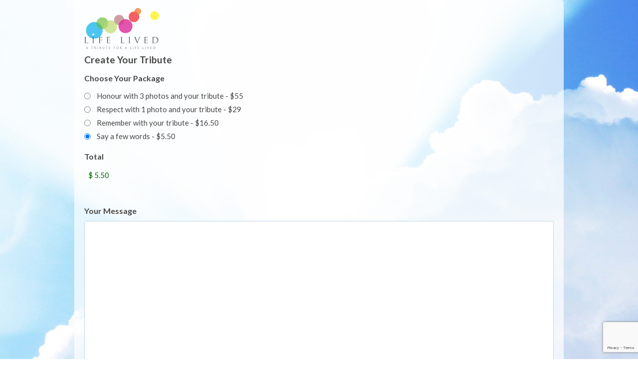

--- FILE ---
content_type: text/html; charset=UTF-8
request_url: https://lifelived.com.au/create-your-tribute/?ctnid=41727
body_size: 79966
content:
<!DOCTYPE html>
<html lang="en-AU">
<head> <script type="text/javascript">
/* <![CDATA[ */
var gform;gform||(document.addEventListener("gform_main_scripts_loaded",function(){gform.scriptsLoaded=!0}),document.addEventListener("gform/theme/scripts_loaded",function(){gform.themeScriptsLoaded=!0}),window.addEventListener("DOMContentLoaded",function(){gform.domLoaded=!0}),gform={domLoaded:!1,scriptsLoaded:!1,themeScriptsLoaded:!1,isFormEditor:()=>"function"==typeof InitializeEditor,callIfLoaded:function(o){return!(!gform.domLoaded||!gform.scriptsLoaded||!gform.themeScriptsLoaded&&!gform.isFormEditor()||(gform.isFormEditor()&&console.warn("The use of gform.initializeOnLoaded() is deprecated in the form editor context and will be removed in Gravity Forms 3.1."),o(),0))},initializeOnLoaded:function(o){gform.callIfLoaded(o)||(document.addEventListener("gform_main_scripts_loaded",()=>{gform.scriptsLoaded=!0,gform.callIfLoaded(o)}),document.addEventListener("gform/theme/scripts_loaded",()=>{gform.themeScriptsLoaded=!0,gform.callIfLoaded(o)}),window.addEventListener("DOMContentLoaded",()=>{gform.domLoaded=!0,gform.callIfLoaded(o)}))},hooks:{action:{},filter:{}},addAction:function(o,r,e,t){gform.addHook("action",o,r,e,t)},addFilter:function(o,r,e,t){gform.addHook("filter",o,r,e,t)},doAction:function(o){gform.doHook("action",o,arguments)},applyFilters:function(o){return gform.doHook("filter",o,arguments)},removeAction:function(o,r){gform.removeHook("action",o,r)},removeFilter:function(o,r,e){gform.removeHook("filter",o,r,e)},addHook:function(o,r,e,t,n){null==gform.hooks[o][r]&&(gform.hooks[o][r]=[]);var d=gform.hooks[o][r];null==n&&(n=r+"_"+d.length),gform.hooks[o][r].push({tag:n,callable:e,priority:t=null==t?10:t})},doHook:function(r,o,e){var t;if(e=Array.prototype.slice.call(e,1),null!=gform.hooks[r][o]&&((o=gform.hooks[r][o]).sort(function(o,r){return o.priority-r.priority}),o.forEach(function(o){"function"!=typeof(t=o.callable)&&(t=window[t]),"action"==r?t.apply(null,e):e[0]=t.apply(null,e)})),"filter"==r)return e[0]},removeHook:function(o,r,t,n){var e;null!=gform.hooks[o][r]&&(e=(e=gform.hooks[o][r]).filter(function(o,r,e){return!!(null!=n&&n!=o.tag||null!=t&&t!=o.priority)}),gform.hooks[o][r]=e)}});
/* ]]> */
</script>

<meta charset="UTF-8" />

<meta http-equiv="Content-Type" content="text/html; charset=UTF-8" />
<link rel="pingback" href="https://lifelived.com.au/xmlrpc.php" />
<meta property="fb:app_id" content="100255780322038" />
<meta property="og:locale" content="en_AU" />
<meta property="og:type" content="article" />
<meta property="og:title" content="Create Your Tribute" />
<meta property="og:url" content="https://lifelived.com.au/create-your-tribute/" />
<meta property="og:site_name" content="Lifelived" />
<meta property="og:image" content="http://lifelived.com.au/wp-content/themes/life-lived/includes/images/lifelived-default-logo.png" />
<meta name='robots' content='index, follow, max-image-preview:large, max-snippet:-1, max-video-preview:-1' />
	<style>img:is([sizes="auto" i], [sizes^="auto," i]) { contain-intrinsic-size: 3000px 1500px }</style>
	
	<!-- This site is optimized with the Yoast SEO plugin v26.0 - https://yoast.com/wordpress/plugins/seo/ -->
	<title>Create Your Tribute - Lifelived</title>
	<link rel="canonical" href="https://lifelived.com.au/create-your-tribute/" />
	<script type="application/ld+json" class="yoast-schema-graph">{"@context":"https://schema.org","@graph":[{"@type":"WebPage","@id":"https://lifelived.com.au/create-your-tribute/","url":"https://lifelived.com.au/create-your-tribute/","name":"Create Your Tribute - Lifelived","isPartOf":{"@id":"https://lifelived.com.au/#website"},"datePublished":"2016-06-15T03:57:30+00:00","dateModified":"2016-06-15T03:57:48+00:00","breadcrumb":{"@id":"https://lifelived.com.au/create-your-tribute/#breadcrumb"},"inLanguage":"en-AU","potentialAction":[{"@type":"ReadAction","target":["https://lifelived.com.au/create-your-tribute/"]}]},{"@type":"BreadcrumbList","@id":"https://lifelived.com.au/create-your-tribute/#breadcrumb","itemListElement":[{"@type":"ListItem","position":1,"name":"Home","item":"https://lifelived.com.au/"},{"@type":"ListItem","position":2,"name":"Create Your Tribute"}]},{"@type":"WebSite","@id":"https://lifelived.com.au/#website","url":"https://lifelived.com.au/","name":"Lifelived","description":"A Tribute For A life Lived","potentialAction":[{"@type":"SearchAction","target":{"@type":"EntryPoint","urlTemplate":"https://lifelived.com.au/?s={search_term_string}"},"query-input":{"@type":"PropertyValueSpecification","valueRequired":true,"valueName":"search_term_string"}}],"inLanguage":"en-AU"}]}</script>
	<!-- / Yoast SEO plugin. -->


<link rel='dns-prefetch' href='//maps.googleapis.com' />
<link rel='dns-prefetch' href='//www.google.com' />
<link rel='dns-prefetch' href='//js.stripe.com' />
<link rel="alternate" type="application/rss+xml" title="Lifelived &raquo; Feed" href="https://lifelived.com.au/feed/" />
<link rel="alternate" type="application/rss+xml" title="Lifelived &raquo; Comments Feed" href="https://lifelived.com.au/comments/feed/" />
<script type="text/javascript">
/* <![CDATA[ */
window._wpemojiSettings = {"baseUrl":"https:\/\/s.w.org\/images\/core\/emoji\/16.0.1\/72x72\/","ext":".png","svgUrl":"https:\/\/s.w.org\/images\/core\/emoji\/16.0.1\/svg\/","svgExt":".svg","source":{"concatemoji":"https:\/\/lifelived.com.au\/wp-includes\/js\/wp-emoji-release.min.js?ver=6.8.2"}};
/*! This file is auto-generated */
!function(s,n){var o,i,e;function c(e){try{var t={supportTests:e,timestamp:(new Date).valueOf()};sessionStorage.setItem(o,JSON.stringify(t))}catch(e){}}function p(e,t,n){e.clearRect(0,0,e.canvas.width,e.canvas.height),e.fillText(t,0,0);var t=new Uint32Array(e.getImageData(0,0,e.canvas.width,e.canvas.height).data),a=(e.clearRect(0,0,e.canvas.width,e.canvas.height),e.fillText(n,0,0),new Uint32Array(e.getImageData(0,0,e.canvas.width,e.canvas.height).data));return t.every(function(e,t){return e===a[t]})}function u(e,t){e.clearRect(0,0,e.canvas.width,e.canvas.height),e.fillText(t,0,0);for(var n=e.getImageData(16,16,1,1),a=0;a<n.data.length;a++)if(0!==n.data[a])return!1;return!0}function f(e,t,n,a){switch(t){case"flag":return n(e,"\ud83c\udff3\ufe0f\u200d\u26a7\ufe0f","\ud83c\udff3\ufe0f\u200b\u26a7\ufe0f")?!1:!n(e,"\ud83c\udde8\ud83c\uddf6","\ud83c\udde8\u200b\ud83c\uddf6")&&!n(e,"\ud83c\udff4\udb40\udc67\udb40\udc62\udb40\udc65\udb40\udc6e\udb40\udc67\udb40\udc7f","\ud83c\udff4\u200b\udb40\udc67\u200b\udb40\udc62\u200b\udb40\udc65\u200b\udb40\udc6e\u200b\udb40\udc67\u200b\udb40\udc7f");case"emoji":return!a(e,"\ud83e\udedf")}return!1}function g(e,t,n,a){var r="undefined"!=typeof WorkerGlobalScope&&self instanceof WorkerGlobalScope?new OffscreenCanvas(300,150):s.createElement("canvas"),o=r.getContext("2d",{willReadFrequently:!0}),i=(o.textBaseline="top",o.font="600 32px Arial",{});return e.forEach(function(e){i[e]=t(o,e,n,a)}),i}function t(e){var t=s.createElement("script");t.src=e,t.defer=!0,s.head.appendChild(t)}"undefined"!=typeof Promise&&(o="wpEmojiSettingsSupports",i=["flag","emoji"],n.supports={everything:!0,everythingExceptFlag:!0},e=new Promise(function(e){s.addEventListener("DOMContentLoaded",e,{once:!0})}),new Promise(function(t){var n=function(){try{var e=JSON.parse(sessionStorage.getItem(o));if("object"==typeof e&&"number"==typeof e.timestamp&&(new Date).valueOf()<e.timestamp+604800&&"object"==typeof e.supportTests)return e.supportTests}catch(e){}return null}();if(!n){if("undefined"!=typeof Worker&&"undefined"!=typeof OffscreenCanvas&&"undefined"!=typeof URL&&URL.createObjectURL&&"undefined"!=typeof Blob)try{var e="postMessage("+g.toString()+"("+[JSON.stringify(i),f.toString(),p.toString(),u.toString()].join(",")+"));",a=new Blob([e],{type:"text/javascript"}),r=new Worker(URL.createObjectURL(a),{name:"wpTestEmojiSupports"});return void(r.onmessage=function(e){c(n=e.data),r.terminate(),t(n)})}catch(e){}c(n=g(i,f,p,u))}t(n)}).then(function(e){for(var t in e)n.supports[t]=e[t],n.supports.everything=n.supports.everything&&n.supports[t],"flag"!==t&&(n.supports.everythingExceptFlag=n.supports.everythingExceptFlag&&n.supports[t]);n.supports.everythingExceptFlag=n.supports.everythingExceptFlag&&!n.supports.flag,n.DOMReady=!1,n.readyCallback=function(){n.DOMReady=!0}}).then(function(){return e}).then(function(){var e;n.supports.everything||(n.readyCallback(),(e=n.source||{}).concatemoji?t(e.concatemoji):e.wpemoji&&e.twemoji&&(t(e.twemoji),t(e.wpemoji)))}))}((window,document),window._wpemojiSettings);
/* ]]> */
</script>
<link rel='stylesheet' id='jquery_ui_styles-css' href='https://lifelived.com.au/wp-content/themes/life-lived/includes/jquery_ui_1_10_4.css?ver=6.8.2' type='text/css' media='all' />
<link rel='stylesheet' id='custom_styles-css' href='https://lifelived.com.au/wp-content/themes/life-lived/custom.css?1769441244&#038;ver=6.8.2' type='text/css' media='all' />
<style id='wp-emoji-styles-inline-css' type='text/css'>

	img.wp-smiley, img.emoji {
		display: inline !important;
		border: none !important;
		box-shadow: none !important;
		height: 1em !important;
		width: 1em !important;
		margin: 0 0.07em !important;
		vertical-align: -0.1em !important;
		background: none !important;
		padding: 0 !important;
	}
</style>
<link rel='stylesheet' id='wp-block-library-css' href='https://lifelived.com.au/wp-includes/css/dist/block-library/style.min.css?ver=6.8.2' type='text/css' media='all' />
<style id='classic-theme-styles-inline-css' type='text/css'>
/*! This file is auto-generated */
.wp-block-button__link{color:#fff;background-color:#32373c;border-radius:9999px;box-shadow:none;text-decoration:none;padding:calc(.667em + 2px) calc(1.333em + 2px);font-size:1.125em}.wp-block-file__button{background:#32373c;color:#fff;text-decoration:none}
</style>
<link rel='stylesheet' id='wc-block-style-css' href='https://lifelived.com.au/wp-content/plugins/woocommerce/assets/css/blocks/style.css?ver=3.6.7' type='text/css' media='all' />
<style id='global-styles-inline-css' type='text/css'>
:root{--wp--preset--aspect-ratio--square: 1;--wp--preset--aspect-ratio--4-3: 4/3;--wp--preset--aspect-ratio--3-4: 3/4;--wp--preset--aspect-ratio--3-2: 3/2;--wp--preset--aspect-ratio--2-3: 2/3;--wp--preset--aspect-ratio--16-9: 16/9;--wp--preset--aspect-ratio--9-16: 9/16;--wp--preset--color--black: #000000;--wp--preset--color--cyan-bluish-gray: #abb8c3;--wp--preset--color--white: #ffffff;--wp--preset--color--pale-pink: #f78da7;--wp--preset--color--vivid-red: #cf2e2e;--wp--preset--color--luminous-vivid-orange: #ff6900;--wp--preset--color--luminous-vivid-amber: #fcb900;--wp--preset--color--light-green-cyan: #7bdcb5;--wp--preset--color--vivid-green-cyan: #00d084;--wp--preset--color--pale-cyan-blue: #8ed1fc;--wp--preset--color--vivid-cyan-blue: #0693e3;--wp--preset--color--vivid-purple: #9b51e0;--wp--preset--gradient--vivid-cyan-blue-to-vivid-purple: linear-gradient(135deg,rgba(6,147,227,1) 0%,rgb(155,81,224) 100%);--wp--preset--gradient--light-green-cyan-to-vivid-green-cyan: linear-gradient(135deg,rgb(122,220,180) 0%,rgb(0,208,130) 100%);--wp--preset--gradient--luminous-vivid-amber-to-luminous-vivid-orange: linear-gradient(135deg,rgba(252,185,0,1) 0%,rgba(255,105,0,1) 100%);--wp--preset--gradient--luminous-vivid-orange-to-vivid-red: linear-gradient(135deg,rgba(255,105,0,1) 0%,rgb(207,46,46) 100%);--wp--preset--gradient--very-light-gray-to-cyan-bluish-gray: linear-gradient(135deg,rgb(238,238,238) 0%,rgb(169,184,195) 100%);--wp--preset--gradient--cool-to-warm-spectrum: linear-gradient(135deg,rgb(74,234,220) 0%,rgb(151,120,209) 20%,rgb(207,42,186) 40%,rgb(238,44,130) 60%,rgb(251,105,98) 80%,rgb(254,248,76) 100%);--wp--preset--gradient--blush-light-purple: linear-gradient(135deg,rgb(255,206,236) 0%,rgb(152,150,240) 100%);--wp--preset--gradient--blush-bordeaux: linear-gradient(135deg,rgb(254,205,165) 0%,rgb(254,45,45) 50%,rgb(107,0,62) 100%);--wp--preset--gradient--luminous-dusk: linear-gradient(135deg,rgb(255,203,112) 0%,rgb(199,81,192) 50%,rgb(65,88,208) 100%);--wp--preset--gradient--pale-ocean: linear-gradient(135deg,rgb(255,245,203) 0%,rgb(182,227,212) 50%,rgb(51,167,181) 100%);--wp--preset--gradient--electric-grass: linear-gradient(135deg,rgb(202,248,128) 0%,rgb(113,206,126) 100%);--wp--preset--gradient--midnight: linear-gradient(135deg,rgb(2,3,129) 0%,rgb(40,116,252) 100%);--wp--preset--font-size--small: 13px;--wp--preset--font-size--medium: 20px;--wp--preset--font-size--large: 36px;--wp--preset--font-size--x-large: 42px;--wp--preset--spacing--20: 0.44rem;--wp--preset--spacing--30: 0.67rem;--wp--preset--spacing--40: 1rem;--wp--preset--spacing--50: 1.5rem;--wp--preset--spacing--60: 2.25rem;--wp--preset--spacing--70: 3.38rem;--wp--preset--spacing--80: 5.06rem;--wp--preset--shadow--natural: 6px 6px 9px rgba(0, 0, 0, 0.2);--wp--preset--shadow--deep: 12px 12px 50px rgba(0, 0, 0, 0.4);--wp--preset--shadow--sharp: 6px 6px 0px rgba(0, 0, 0, 0.2);--wp--preset--shadow--outlined: 6px 6px 0px -3px rgba(255, 255, 255, 1), 6px 6px rgba(0, 0, 0, 1);--wp--preset--shadow--crisp: 6px 6px 0px rgba(0, 0, 0, 1);}:where(.is-layout-flex){gap: 0.5em;}:where(.is-layout-grid){gap: 0.5em;}body .is-layout-flex{display: flex;}.is-layout-flex{flex-wrap: wrap;align-items: center;}.is-layout-flex > :is(*, div){margin: 0;}body .is-layout-grid{display: grid;}.is-layout-grid > :is(*, div){margin: 0;}:where(.wp-block-columns.is-layout-flex){gap: 2em;}:where(.wp-block-columns.is-layout-grid){gap: 2em;}:where(.wp-block-post-template.is-layout-flex){gap: 1.25em;}:where(.wp-block-post-template.is-layout-grid){gap: 1.25em;}.has-black-color{color: var(--wp--preset--color--black) !important;}.has-cyan-bluish-gray-color{color: var(--wp--preset--color--cyan-bluish-gray) !important;}.has-white-color{color: var(--wp--preset--color--white) !important;}.has-pale-pink-color{color: var(--wp--preset--color--pale-pink) !important;}.has-vivid-red-color{color: var(--wp--preset--color--vivid-red) !important;}.has-luminous-vivid-orange-color{color: var(--wp--preset--color--luminous-vivid-orange) !important;}.has-luminous-vivid-amber-color{color: var(--wp--preset--color--luminous-vivid-amber) !important;}.has-light-green-cyan-color{color: var(--wp--preset--color--light-green-cyan) !important;}.has-vivid-green-cyan-color{color: var(--wp--preset--color--vivid-green-cyan) !important;}.has-pale-cyan-blue-color{color: var(--wp--preset--color--pale-cyan-blue) !important;}.has-vivid-cyan-blue-color{color: var(--wp--preset--color--vivid-cyan-blue) !important;}.has-vivid-purple-color{color: var(--wp--preset--color--vivid-purple) !important;}.has-black-background-color{background-color: var(--wp--preset--color--black) !important;}.has-cyan-bluish-gray-background-color{background-color: var(--wp--preset--color--cyan-bluish-gray) !important;}.has-white-background-color{background-color: var(--wp--preset--color--white) !important;}.has-pale-pink-background-color{background-color: var(--wp--preset--color--pale-pink) !important;}.has-vivid-red-background-color{background-color: var(--wp--preset--color--vivid-red) !important;}.has-luminous-vivid-orange-background-color{background-color: var(--wp--preset--color--luminous-vivid-orange) !important;}.has-luminous-vivid-amber-background-color{background-color: var(--wp--preset--color--luminous-vivid-amber) !important;}.has-light-green-cyan-background-color{background-color: var(--wp--preset--color--light-green-cyan) !important;}.has-vivid-green-cyan-background-color{background-color: var(--wp--preset--color--vivid-green-cyan) !important;}.has-pale-cyan-blue-background-color{background-color: var(--wp--preset--color--pale-cyan-blue) !important;}.has-vivid-cyan-blue-background-color{background-color: var(--wp--preset--color--vivid-cyan-blue) !important;}.has-vivid-purple-background-color{background-color: var(--wp--preset--color--vivid-purple) !important;}.has-black-border-color{border-color: var(--wp--preset--color--black) !important;}.has-cyan-bluish-gray-border-color{border-color: var(--wp--preset--color--cyan-bluish-gray) !important;}.has-white-border-color{border-color: var(--wp--preset--color--white) !important;}.has-pale-pink-border-color{border-color: var(--wp--preset--color--pale-pink) !important;}.has-vivid-red-border-color{border-color: var(--wp--preset--color--vivid-red) !important;}.has-luminous-vivid-orange-border-color{border-color: var(--wp--preset--color--luminous-vivid-orange) !important;}.has-luminous-vivid-amber-border-color{border-color: var(--wp--preset--color--luminous-vivid-amber) !important;}.has-light-green-cyan-border-color{border-color: var(--wp--preset--color--light-green-cyan) !important;}.has-vivid-green-cyan-border-color{border-color: var(--wp--preset--color--vivid-green-cyan) !important;}.has-pale-cyan-blue-border-color{border-color: var(--wp--preset--color--pale-cyan-blue) !important;}.has-vivid-cyan-blue-border-color{border-color: var(--wp--preset--color--vivid-cyan-blue) !important;}.has-vivid-purple-border-color{border-color: var(--wp--preset--color--vivid-purple) !important;}.has-vivid-cyan-blue-to-vivid-purple-gradient-background{background: var(--wp--preset--gradient--vivid-cyan-blue-to-vivid-purple) !important;}.has-light-green-cyan-to-vivid-green-cyan-gradient-background{background: var(--wp--preset--gradient--light-green-cyan-to-vivid-green-cyan) !important;}.has-luminous-vivid-amber-to-luminous-vivid-orange-gradient-background{background: var(--wp--preset--gradient--luminous-vivid-amber-to-luminous-vivid-orange) !important;}.has-luminous-vivid-orange-to-vivid-red-gradient-background{background: var(--wp--preset--gradient--luminous-vivid-orange-to-vivid-red) !important;}.has-very-light-gray-to-cyan-bluish-gray-gradient-background{background: var(--wp--preset--gradient--very-light-gray-to-cyan-bluish-gray) !important;}.has-cool-to-warm-spectrum-gradient-background{background: var(--wp--preset--gradient--cool-to-warm-spectrum) !important;}.has-blush-light-purple-gradient-background{background: var(--wp--preset--gradient--blush-light-purple) !important;}.has-blush-bordeaux-gradient-background{background: var(--wp--preset--gradient--blush-bordeaux) !important;}.has-luminous-dusk-gradient-background{background: var(--wp--preset--gradient--luminous-dusk) !important;}.has-pale-ocean-gradient-background{background: var(--wp--preset--gradient--pale-ocean) !important;}.has-electric-grass-gradient-background{background: var(--wp--preset--gradient--electric-grass) !important;}.has-midnight-gradient-background{background: var(--wp--preset--gradient--midnight) !important;}.has-small-font-size{font-size: var(--wp--preset--font-size--small) !important;}.has-medium-font-size{font-size: var(--wp--preset--font-size--medium) !important;}.has-large-font-size{font-size: var(--wp--preset--font-size--large) !important;}.has-x-large-font-size{font-size: var(--wp--preset--font-size--x-large) !important;}
:where(.wp-block-post-template.is-layout-flex){gap: 1.25em;}:where(.wp-block-post-template.is-layout-grid){gap: 1.25em;}
:where(.wp-block-columns.is-layout-flex){gap: 2em;}:where(.wp-block-columns.is-layout-grid){gap: 2em;}
:root :where(.wp-block-pullquote){font-size: 1.5em;line-height: 1.6;}
</style>
<style id='woocommerce-inline-inline-css' type='text/css'>
.woocommerce form .form-row .required { visibility: visible; }
</style>
<link rel='stylesheet' id='dashicons-css' href='https://lifelived.com.au/wp-includes/css/dashicons.min.css?ver=6.8.2' type='text/css' media='all' />
<link rel='stylesheet' id='gform_basic-css' href='https://lifelived.com.au/wp-content/plugins/gravityforms/assets/css/dist/basic.min.css?ver=2.9.26' type='text/css' media='all' />
<link rel='stylesheet' id='gform_theme_components-css' href='https://lifelived.com.au/wp-content/plugins/gravityforms/assets/css/dist/theme-components.min.css?ver=2.9.26' type='text/css' media='all' />
<link rel='stylesheet' id='gform_theme-css' href='https://lifelived.com.au/wp-content/plugins/gravityforms/assets/css/dist/theme.min.css?ver=2.9.26' type='text/css' media='all' />
<link rel='stylesheet' id='theme-stylesheet-css' href='https://lifelived.com.au/wp-content/themes/life-lived/style.css?ver=6.8.2' type='text/css' media='all' />
<link rel='stylesheet' id='woo-layout-css' href='https://lifelived.com.au/wp-content/themes/peddlar/css/layout.css?ver=6.8.2' type='text/css' media='all' />
<link rel='stylesheet' id='woocommerce-css' href='https://lifelived.com.au/wp-content/themes/peddlar/css/woocommerce.css?ver=6.8.2' type='text/css' media='all' />
<script type="text/javascript" src="https://lifelived.com.au/wp-includes/js/jquery/jquery.min.js?ver=3.7.1" id="jquery-core-js"></script>
<script type="text/javascript" src="https://lifelived.com.au/wp-includes/js/jquery/jquery-migrate.min.js?ver=3.4.1" id="jquery-migrate-js"></script>
<script type="text/javascript" src="https://lifelived.com.au/wp-content/themes/life-lived/includes/js/nut_preview_popup.js?ver=1" id="nut_preview_popup-js"></script>
<script type="text/javascript" src="https://lifelived.com.au/wp-content/themes/life-lived/includes/js/jquery_1_10_4_ui.js?ver=1" id="jquery_ui-js"></script>
<script type="text/javascript" src="https://lifelived.com.au/wp-content/themes/life-lived/includes/js/funeral_drop_down_form.js?ver=1" id="funeral_drop_down_form-js"></script>
<script type="text/javascript" src="https://maps.googleapis.com/maps/api/js?v=3.exp&amp;sensor=false&amp;ver=1" id="google-maps-js-js"></script>
<script type="text/javascript" src="https://lifelived.com.au/wp-content/themes/life-lived/includes/js/gf-textarea-create-tribute.js?ver=0.0.1" id="gf-textarea-notice-js"></script>
<script type="text/javascript" src="https://lifelived.com.au/wp-content/themes/peddlar/includes/js/third-party.js?ver=6.8.2" id="third party-js"></script>
<script type="text/javascript" src="https://lifelived.com.au/wp-content/themes/peddlar/includes/js/general.js?ver=6.8.2" id="general-js"></script>
<script type="text/javascript" src="https://lifelived.com.au/wp-includes/js/dist/dom-ready.min.js?ver=f77871ff7694fffea381" id="wp-dom-ready-js"></script>
<script type="text/javascript" src="https://lifelived.com.au/wp-includes/js/dist/hooks.min.js?ver=4d63a3d491d11ffd8ac6" id="wp-hooks-js"></script>
<script type="text/javascript" src="https://lifelived.com.au/wp-includes/js/dist/i18n.min.js?ver=5e580eb46a90c2b997e6" id="wp-i18n-js"></script>
<script type="text/javascript" id="wp-i18n-js-after">
/* <![CDATA[ */
wp.i18n.setLocaleData( { 'text direction\u0004ltr': [ 'ltr' ] } );
/* ]]> */
</script>
<script type="text/javascript" id="wp-a11y-js-translations">
/* <![CDATA[ */
( function( domain, translations ) {
	var localeData = translations.locale_data[ domain ] || translations.locale_data.messages;
	localeData[""].domain = domain;
	wp.i18n.setLocaleData( localeData, domain );
} )( "default", {"translation-revision-date":"2025-08-19 23:02:24+0000","generator":"GlotPress\/4.0.1","domain":"messages","locale_data":{"messages":{"":{"domain":"messages","plural-forms":"nplurals=2; plural=n != 1;","lang":"en_AU"},"Notifications":["Notifications"]}},"comment":{"reference":"wp-includes\/js\/dist\/a11y.js"}} );
/* ]]> */
</script>
<script type="text/javascript" src="https://lifelived.com.au/wp-includes/js/dist/a11y.min.js?ver=3156534cc54473497e14" id="wp-a11y-js"></script>
<script type="text/javascript" defer='defer' src="https://lifelived.com.au/wp-content/plugins/gravityforms/js/jquery.json.min.js?ver=2.9.26" id="gform_json-js"></script>
<script type="text/javascript" id="gform_gravityforms-js-extra">
/* <![CDATA[ */
var gf_legacy = {"is_legacy":""};
var gf_global = {"gf_currency_config":{"name":"Australian Dollar","symbol_left":"$","symbol_right":"","symbol_padding":" ","thousand_separator":",","decimal_separator":".","decimals":2,"code":"AUD"},"base_url":"https:\/\/lifelived.com.au\/wp-content\/plugins\/gravityforms","number_formats":[],"spinnerUrl":"https:\/\/lifelived.com.au\/wp-content\/plugins\/gravityforms\/images\/spinner.svg","version_hash":"9a8fa9f2effb98f414cf337c8f9dd870","strings":{"newRowAdded":"New row added.","rowRemoved":"Row removed","formSaved":"The form has been saved.  The content contains the link to return and complete the form."}};
var gform_i18n = {"datepicker":{"days":{"monday":"Mo","tuesday":"Tu","wednesday":"We","thursday":"Th","friday":"Fr","saturday":"Sa","sunday":"Su"},"months":{"january":"January","february":"February","march":"March","april":"April","may":"May","june":"June","july":"July","august":"August","september":"September","october":"October","november":"November","december":"December"},"firstDay":1,"iconText":"Select date"}};
var gf_legacy_multi = {"4":""};
var gform_gravityforms = {"strings":{"invalid_file_extension":"This type of file is not allowed. Must be one of the following:","delete_file":"Delete this file","in_progress":"in progress","file_exceeds_limit":"File exceeds size limit","illegal_extension":"This type of file is not allowed.","max_reached":"Maximum number of files reached","unknown_error":"There was a problem while saving the file on the server","currently_uploading":"Please wait for the uploading to complete","cancel":"Cancel","cancel_upload":"Cancel this upload","cancelled":"Cancelled","error":"Error","message":"Message"},"vars":{"images_url":"https:\/\/lifelived.com.au\/wp-content\/plugins\/gravityforms\/images"}};
/* ]]> */
</script>
<script type="text/javascript" defer='defer' src="https://lifelived.com.au/wp-content/plugins/gravityforms/js/gravityforms.min.js?ver=2.9.26" id="gform_gravityforms-js"></script>
<script type="text/javascript" id="gform_conditional_logic-js-extra">
/* <![CDATA[ */
var gf_legacy = {"is_legacy":""};
/* ]]> */
</script>
<script type="text/javascript" defer='defer' src="https://lifelived.com.au/wp-content/plugins/gravityforms/js/conditional_logic.min.js?ver=2.9.26" id="gform_conditional_logic-js"></script>
<script type="text/javascript" defer='defer' src="https://www.google.com/recaptcha/api.js?hl=en&amp;ver=6.8.2#038;render=explicit" id="gform_recaptcha-js"></script>
<script type="text/javascript" defer='defer' src="https://lifelived.com.au/wp-content/plugins/gravityforms/assets/js/dist/utils.min.js?ver=48a3755090e76a154853db28fc254681" id="gform_gravityforms_utils-js"></script>
<script type="text/javascript" defer='defer' src="https://lifelived.com.au/wp-content/plugins/gravityforms/includes/addon/js/gaddon_frontend.min.js?ver=2.9.26" id="gaddon_frontend-js"></script>
<script type="text/javascript" src="https://js.stripe.com/v2/?ver=5.9.0" id="stripe.js-js"></script>
<script type="text/javascript" id="gforms_stripe_frontend-js-extra">
/* <![CDATA[ */
var gforms_stripe_frontend_strings = {"no_active_frontend_feed":"The credit card field will initiate once the payment condition is met.","requires_action":"Please follow the instructions on the screen to validate your card.","create_payment_intent_nonce":"abf783e936","ajaxurl":"https:\/\/lifelived.com.au\/wp-admin\/admin-ajax.php","is_preview":"","payment_incomplete":"Please enter all required payment information.","failed_to_create_draft":"We could not process your request at the moment.","failed_to_create_initial_intent":"Payment information field failed to be displayed, please contact support.","failed_to_confirm_intent":"The payment gateway failed to process the request. Please use a different payment method.","rate_limit_exceeded":"We are not able to process your payment request at the moment. Please try again later.","payment_element_intent_failure":"The payment has failed","stripe_connect_enabled":"1","validate_form_nonce":"52b67a308c","delete_draft_nonce":"2b40c10453","rate_limiting_nonce":"84554eb16a","get_stripe_coupon_nonce":"29c96e8407","coupon_invalid":"You have entered an invalid coupon code.","invalid_nonce":"Oops! It looks like we're having trouble processing your request. To resolve this issue, please try clearing your browser cache and then refreshing the page."};
/* ]]> */
</script>
<script type="text/javascript" defer='defer' src="https://lifelived.com.au/wp-content/plugins/gravityformsstripe/js/frontend.min.js?ver=5.9.0" id="gforms_stripe_frontend-js"></script>
<script type="text/javascript" src="https://lifelived.com.au/wp-content/plugins/google-analyticator/external-tracking.min.js?ver=6.5.7" id="ga-external-tracking-js"></script>
<link rel="https://api.w.org/" href="https://lifelived.com.au/wp-json/" /><link rel="alternate" title="JSON" type="application/json" href="https://lifelived.com.au/wp-json/wp/v2/pages/3584" /><link rel="EditURI" type="application/rsd+xml" title="RSD" href="https://lifelived.com.au/xmlrpc.php?rsd" />
<meta name="generator" content="WordPress 6.8.2" />
<meta name="generator" content="WooCommerce 3.6.7" />
<link rel='shortlink' href='https://lifelived.com.au/?p=3584' />
<link rel="alternate" title="oEmbed (JSON)" type="application/json+oembed" href="https://lifelived.com.au/wp-json/oembed/1.0/embed?url=https%3A%2F%2Flifelived.com.au%2Fcreate-your-tribute%2F" />
<link rel="alternate" title="oEmbed (XML)" type="text/xml+oembed" href="https://lifelived.com.au/wp-json/oembed/1.0/embed?url=https%3A%2F%2Flifelived.com.au%2Fcreate-your-tribute%2F&#038;format=xml" />
<!-- start Simple Custom CSS and JS -->
<!-- Google tag (gtag.js) --> <script async src="https://www.googletagmanager.com/gtag/js?id=G-7EB7T4HK9C"></script> <script> window.dataLayer = window.dataLayer || []; function gtag(){dataLayer.push(arguments);} gtag('js', new Date()); gtag('config', 'G-7EB7T4HK9C'); </script><!-- end Simple Custom CSS and JS -->
<!-- start Simple Custom CSS and JS -->
<style type="text/css">
#footer #credit.col-right { display: none !important; }</style>
<!-- end Simple Custom CSS and JS -->
	<link type="text/css" rel="stylesheet" href="//fast.fonts.net/cssapi/4d74beb9-1087-4a72-96c5-412ecb94fe8e.css"/>
	<link href='https://fonts.googleapis.com/css?family=Open+Sans' rel='stylesheet' type='text/css'>
		<link href="https://netdna.bootstrapcdn.com/font-awesome/4.6.0/css/font-awesome.css" rel="stylesheet" />	
<script src="https://maps.googleapis.com/maps/api/js?key=AIzaSyDqyGcpKWxt799Izb6lGvM6gUwjD7Z3BaM"
  type="text/javascript"></script>
<!-- Theme version -->
<meta name="generator" content="Life Lived 1.0" />
<meta name="generator" content="Peddlar 1.0.11" />
<meta name="generator" content="WooFramework 5.5.6" />

<!-- Always force latest IE rendering engine (even in intranet) & Chrome Frame -->
<meta http-equiv="X-UA-Compatible" content="IE=edge,chrome=1" />

<!--  Mobile viewport scale | Disable user zooming as the layout is optimised -->
<meta name="viewport" content="width=device-width, initial-scale=1, maximum-scale=1">
<!--[if lt IE 9]>
<script src="https://html5shim.googlecode.com/svn/trunk/html5.js"></script>
<![endif]-->
			<noscript><style>.woocommerce-product-gallery{ opacity: 1 !important; }</style></noscript>
	<style type="text/css">.recentcomments a{display:inline !important;padding:0 !important;margin:0 !important;}</style><!-- Google Analytics Tracking by Google Analyticator 6.5.7 -->
<script type="text/javascript">
    var analyticsFileTypes = [];
    var analyticsSnippet = 'disabled';
    var analyticsEventTracking = 'enabled';
</script>
<script type="text/javascript">
	(function(i,s,o,g,r,a,m){i['GoogleAnalyticsObject']=r;i[r]=i[r]||function(){
	(i[r].q=i[r].q||[]).push(arguments)},i[r].l=1*new Date();a=s.createElement(o),
	m=s.getElementsByTagName(o)[0];a.async=1;a.src=g;m.parentNode.insertBefore(a,m)
	})(window,document,'script','//www.google-analytics.com/analytics.js','ga');
	ga('create', 'UA-50556067-1', 'auto');
	ga('require', 'displayfeatures');
 
	ga('send', 'pageview');
</script>
	<!--[if IE 8]>
		<link type="text/css" rel="stylesheet" href="https://lifelived.com.au/wp-content/themes/life-lived/includes/css/ie8.css" />
	<![endif]-->

<!-- Google Webfonts -->
<link href="https://fonts.googleapis.com/css?family=Lato:400,700,400italic" rel="stylesheet" type="text/css" />

<!-- Alt Stylesheet -->
<link href="https://lifelived.com.au/wp-content/themes/peddlar/styles/default.css" rel="stylesheet" type="text/css" />

<!-- Custom Favicon -->
<link rel="shortcut icon" href="https://lifelived.com.au/files/2014/07/lifelived1.png"/>
<!-- Options Panel Custom CSS -->
<style type="text/css">
@media print {

	 #header,
	#footer,
	#message.notice,
	header a.notes,
	header a.edit.death-notice,
	.funeral-post,
	.single-notice-footer,
	 .edit.edit-tribute-notice,
	 #sidebar,
	 #navigation,
	 #connect,
	 .post-utility,
	 .post-entries,
	/* #comments, */
	 #footer-widgets,
	 #respond,
	 #post-author,
	 .post-more,
	 span.catrss ,
	 .nav-entries,
	 object,
	 .social-links,
	 #searchform,
	 .syo-print,
	 h3.nav-toggle {
		display:none !important;
	}

	 .nut-image{
		 width: 30% !important;
	 }
	 .commentlist li {
		 width: 49% !important;
		 float: left !important;
		 display:block !important;
		 clear: none !important;
	 }
	 #book li.comment cite {
		 font-size: 1em !important;
	 }
}
 /* hide 3 image feilds */
#featureImage1, #featureImage2, #featureImage3{ display:none; }

/* hide text editor image upload */
#nut_long_message .wp-editor-tools,
#nut_wysiwyg_details .wp-editor-tools{
display:none; }

.funeral-post footer a.edit-funeral-notice:hover {
		color: black;
		text-decoration:none;
	}


#book li.comment cite { font-size: 2em !important; }
#book .commentlist > li.comment {
margin-left: 0 !important;
margin-right: 0 !important ;
}

#book .commentlist { margin-left: 0; }

.funeral_notice_content a {
	color: #4a4a4a;
}
</style>


<!-- Woo Shortcodes CSS -->
<link href="https://lifelived.com.au/wp-content/themes/peddlar/functions/css/shortcodes.css" rel="stylesheet" type="text/css" />

<!-- Custom Stylesheet -->
<link href="https://lifelived.com.au/wp-content/themes/life-lived/custom.css" rel="stylesheet" type="text/css" />
</head>
<body class="wp-singular page-template page-template-template-gf-create-tribute page-template-template-gf-create-tribute-php page page-id-3584 wp-theme-peddlar wp-child-theme-life-lived woocommerce-no-js chrome alt-style-default layout-full woocommerce-columns-3 ">

<div class="wrapper">

    
	<header id="header" class="col-full">
		
	<a id="logo" href="https://lifelived.com.au/" title="A Tribute For A life Lived">
		<img src="https://lifelived.com.au/wp-content/uploads/2014/03/LifeLived_CMYK_logo-300x163.png" alt="Lifelived" />
	</a>

	    <hgroup>
			<h1 class="site-title"><a href="https://lifelived.com.au/">Lifelived</a></h1>
			<h2 class="site-description">A Tribute For A life Lived</h2>
						<span class="nav-toggle"><a href="#navigation"><span>Navigation</span></a></span>
		</hgroup>

        	<div id="nut-header">
		<div class="search_main fix"><form role="search" class="searchform" method="get" id="searchform" class="searchform" action="https://lifelived.com.au/">
				<div>
					<label class="screen-reader-text" for="s">Search for:</label>
					<input type="text" value="" name="s" class="field s" placeholder="Search..." id="s" />
					<input type="submit" class="search-submit" id="searchsubmit" value="Search" />
				</div>
			</form></div>	</div> <!-- #nut-header -->
	
	</header><!-- /#header -->

</div><!--/.wrapper-->

<nav id="navigation" class="col-full" role="navigation">

	<div class="main-nav-inner">

		<ul id="main-nav" class="nav"><li id="menu-item-722" class="menu-item menu-item-type-custom menu-item-object-custom menu-item-722"><a href="/"><i class="fa fa-home"></i></a></li>
<li id="menu-item-1336" class="menu-item menu-item-type-custom menu-item-object-custom menu-item-1336"><a href="/notices/">View notices</a></li>
<li id="menu-item-724" class="menu-item menu-item-type-post_type menu-item-object-page menu-item-724"><a href="https://lifelived.com.au/getting-started/">Get started</a></li>
<li id="menu-item-1637" class="menu-item menu-item-type-post_type menu-item-object-page menu-item-1637"><a href="https://lifelived.com.au/create-notice/">Create Notice</a></li>
<li id="menu-item-2879" class="menu-item menu-item-type-custom menu-item-object-custom menu-item-2879"><a href="https://lifelived.com.au/funeral-directors/">Funeral Directors</a></li>
<li id="menu-item-726" class="menu-item menu-item-type-post_type menu-item-object-page menu-item-726"><a href="https://lifelived.com.au/remember-life-lived/">About</a></li>
<li id="menu-item-727" class="menu-item menu-item-type-post_type menu-item-object-page menu-item-727"><a href="https://lifelived.com.au/contact-us/">Contact</a></li>
<li id="menu-item-1496" class="menu-item menu-item-type-post_type menu-item-object-page menu-item-1496"><a href="https://lifelived.com.au/my-account/">My Account</a></li>
<li class="loginout"><a rel="nofollow" href="https://lifelived.com.au/wp-login.php">Log in</a></li></ul>
	    
	</div><!--/.main-nav-inner-->

</nav><!-- /#navigation -->


<div class="wrapper">       
    <div id="content" class="page col-full">
    
    	    	
		<section id="main" class="col-left"> 			

                                                                   
            <article class="post-3584 page type-page status-publish hentry">
				
				<header>
			    	<h1>Create Your Tribute</h1>
				</header>
				
                <section class="entry">
                	
                <div class='gf_browser_chrome gform_wrapper gravity-theme gform-theme--no-framework' data-form-theme='gravity-theme' data-form-index='0' id='gform_wrapper_4' style='display:none'><form method='post' enctype='multipart/form-data'  id='gform_4'  action='/create-your-tribute/?ctnid=41727' data-formid='4' novalidate>
                        <div class='gform-body gform_body'><div id='gform_fields_4' class='gform_fields top_label form_sublabel_below description_below validation_below'><div id="field_4_30" class="gfield gfield--type-honeypot gform_validation_container field_sublabel_below gfield--has-description field_description_below field_validation_below gfield_visibility_visible"  ><label class='gfield_label gform-field-label' for='input_4_30'>Facebook</label><div class='ginput_container'><input name='input_30' id='input_4_30' type='text' value='' autocomplete='new-password'/></div><div class='gfield_description' id='gfield_description_4_30'>This field is for validation purposes and should be left unchanged.</div></div><fieldset id="field_4_6" class="gfield gfield--type-product gfield--type-choice gfield--input-type-radio gfield_price gfield_price_4_6 gfield_product_4_6 field_sublabel_below gfield--no-description field_description_below field_validation_below gfield_visibility_visible"  ><legend class='gfield_label gform-field-label' >Choose Your Package</legend><div class='ginput_container ginput_container_radio'><div class='gfield_radio' id='input_4_6'>
			<div class='gchoice gchoice_4_6_0'>
					<input class='gfield-choice-input' name='input_6' type='radio' value='honour|55'  id='choice_4_6_0' onchange='gformToggleRadioOther( this )'    />
					<label for='choice_4_6_0' id='label_4_6_0' class='gform-field-label gform-field-label--type-inline'>Honour with 3 photos and your tribute - $55</label>
			</div>
			<div class='gchoice gchoice_4_6_1'>
					<input class='gfield-choice-input' name='input_6' type='radio' value='respect|29'  id='choice_4_6_1' onchange='gformToggleRadioOther( this )'    />
					<label for='choice_4_6_1' id='label_4_6_1' class='gform-field-label gform-field-label--type-inline'>Respect  with 1 photo and your tribute - $29</label>
			</div>
			<div class='gchoice gchoice_4_6_2'>
					<input class='gfield-choice-input' name='input_6' type='radio' value='remember|16.5'  id='choice_4_6_2' onchange='gformToggleRadioOther( this )'    />
					<label for='choice_4_6_2' id='label_4_6_2' class='gform-field-label gform-field-label--type-inline'>Remember with  your tribute - $16.50</label>
			</div>
			<div class='gchoice gchoice_4_6_3'>
					<input class='gfield-choice-input' name='input_6' type='radio' value='words|5.5' checked='checked' id='choice_4_6_3' onchange='gformToggleRadioOther( this )'    />
					<label for='choice_4_6_3' id='label_4_6_3' class='gform-field-label gform-field-label--type-inline'>Say a few words - $5.50</label>
			</div></div></div></fieldset><div id="field_4_13" class="gfield gfield--type-total gfield--input-type-total gfield_price gfield_price_4_ gfield_total gfield_total_4_ field_sublabel_below gfield--no-description field_description_below field_validation_below gfield_visibility_visible"  aria-atomic="true" aria-live="polite" ><label class='gfield_label gform-field-label' for='input_4_13'>Total</label><div class='ginput_container ginput_container_total'>
							<input type='text' readonly name='input_13' id='input_4_13' value='$ 0.00' class='gform-text-input-reset ginput_total ginput_total_4' />
						</div></div><div id="field_4_2" class="gfield gfield--type-textarea gfield--input-type-textarea field_sublabel_below gfield--has-description field_description_below field_validation_below gfield_visibility_visible"  ><label class='gfield_label gform-field-label' for='input_4_2'>Your Message</label><div class='ginput_container ginput_container_textarea'><textarea name='input_2' id='input_4_2' class='textarea large'  aria-describedby="gfield_description_4_2" maxlength='3000'   aria-invalid="false"   rows='10' cols='50'></textarea></div><div class='gfield_description' id='gfield_description_4_2'>Honour Package  - up to 3000 Characters</div></div><div id="field_4_7" class="gfield gfield--type-textarea gfield--input-type-textarea field_sublabel_below gfield--has-description field_description_below field_validation_below gfield_visibility_visible"  ><label class='gfield_label gform-field-label' for='input_4_7'>Your Message</label><div class='ginput_container ginput_container_textarea'><textarea name='input_7' id='input_4_7' class='textarea large'  aria-describedby="gfield_description_4_7" maxlength='3000'   aria-invalid="false"   rows='10' cols='50'></textarea></div><div class='gfield_description' id='gfield_description_4_7'>Respect Package - up to 3000 Characters</div></div><div id="field_4_8" class="gfield gfield--type-textarea gfield--input-type-textarea field_sublabel_below gfield--has-description field_description_below field_validation_below gfield_visibility_visible"  ><label class='gfield_label gform-field-label' for='input_4_8'>Your Message</label><div class='ginput_container ginput_container_textarea'><textarea name='input_8' id='input_4_8' class='textarea large'  aria-describedby="gfield_description_4_8" maxlength='500'   aria-invalid="false"   rows='10' cols='50'></textarea></div><div class='gfield_description' id='gfield_description_4_8'>Remember Package up to 350 Characters</div></div><div id="field_4_25" class="gfield gfield--type-textarea gfield--input-type-textarea field_sublabel_below gfield--has-description field_description_below field_validation_below gfield_visibility_visible"  ><label class='gfield_label gform-field-label' for='input_4_25'>Your Message</label><div class='ginput_container ginput_container_textarea'><textarea name='input_25' id='input_4_25' class='textarea large'  aria-describedby="gfield_description_4_25" maxlength='90'   aria-invalid="false"   rows='10' cols='50'></textarea></div><div class='gfield_description' id='gfield_description_4_25'>Say as Few Words Package up to 90 Characters</div></div><div id="field_4_10" class="gfield gfield--type-fileupload gfield--input-type-fileupload field_sublabel_below gfield--no-description field_description_below field_validation_below gfield_visibility_visible"  ><label class='gfield_label gform-field-label' for='input_4_10'>Image 1</label><div class='ginput_container ginput_container_fileupload'><input type='hidden' name='MAX_FILE_SIZE' value='10485760' /><input name='input_10' id='input_4_10' type='file' class='medium' aria-describedby="gfield_upload_rules_4_10" onchange='javascript:gformValidateFileSize( this, 10485760 );'  /><span class='gfield_description gform_fileupload_rules' id='gfield_upload_rules_4_10'>Accepted file types: jpg, jpeg, gif, png, Max. file size: 10 MB.</span><div class='gfield_description validation_message gfield_validation_message validation_message--hidden-on-empty' id='live_validation_message_4_10'></div> </div></div><div id="field_4_26" class="gfield gfield--type-html gfield--input-type-html gfield_html gfield_html_formatted gfield_no_follows_desc field_sublabel_below gfield--no-description field_description_below field_validation_below gfield_visibility_visible"  ><div id="preview1" style="display:none;">
	<img decoding="async" src="" style="width:150px;">
</div></div><div id="field_4_11" class="gfield gfield--type-fileupload gfield--input-type-fileupload field_sublabel_below gfield--no-description field_description_below field_validation_below gfield_visibility_visible"  ><label class='gfield_label gform-field-label' for='input_4_11'>Image 2</label><div class='ginput_container ginput_container_fileupload'><input type='hidden' name='MAX_FILE_SIZE' value='10485760' /><input name='input_11' id='input_4_11' type='file' class='medium' aria-describedby="gfield_upload_rules_4_11" onchange='javascript:gformValidateFileSize( this, 10485760 );'  /><span class='gfield_description gform_fileupload_rules' id='gfield_upload_rules_4_11'>Accepted file types: jpg, jpeg, gif, png, Max. file size: 10 MB.</span><div class='gfield_description validation_message gfield_validation_message validation_message--hidden-on-empty' id='live_validation_message_4_11'></div> </div></div><div id="field_4_27" class="gfield gfield--type-html gfield--input-type-html gfield_html gfield_html_formatted gfield_no_follows_desc field_sublabel_below gfield--no-description field_description_below field_validation_below gfield_visibility_visible"  ><div id="preview2" style="display:none;">
	<img decoding="async" src="" style="width:150px;">
</div></div><div id="field_4_12" class="gfield gfield--type-fileupload gfield--input-type-fileupload field_sublabel_below gfield--no-description field_description_below field_validation_below gfield_visibility_visible"  ><label class='gfield_label gform-field-label' for='input_4_12'>Image 3</label><div class='ginput_container ginput_container_fileupload'><input type='hidden' name='MAX_FILE_SIZE' value='10485760' /><input name='input_12' id='input_4_12' type='file' class='medium' aria-describedby="gfield_upload_rules_4_12" onchange='javascript:gformValidateFileSize( this, 10485760 );'  /><span class='gfield_description gform_fileupload_rules' id='gfield_upload_rules_4_12'>Accepted file types: jpg, jpeg, gif, png, Max. file size: 10 MB.</span><div class='gfield_description validation_message gfield_validation_message validation_message--hidden-on-empty' id='live_validation_message_4_12'></div> </div></div><div id="field_4_28" class="gfield gfield--type-html gfield--input-type-html gfield_html gfield_html_formatted gfield_no_follows_desc field_sublabel_below gfield--no-description field_description_below field_validation_below gfield_visibility_visible"  ><div id="preview3" style="display:none;">
	<img decoding="async" src="" style="width:150px;">
</div></div><fieldset id="field_4_1" class="gfield gfield--type-name gfield--input-type-name gfield_contains_required field_sublabel_below gfield--no-description field_description_below field_validation_below gfield_visibility_visible"  ><legend class='gfield_label gform-field-label gfield_label_before_complex' >Your Name<span class="gfield_required"><span class="gfield_required gfield_required_text">(Required)</span></span></legend><div class='ginput_complex ginput_container ginput_container--name no_prefix has_first_name no_middle_name has_last_name no_suffix gf_name_has_2 ginput_container_name gform-grid-row' id='input_4_1'>
                            
                            <span id='input_4_1_3_container' class='name_first gform-grid-col gform-grid-col--size-auto' >
                                                    <input type='text' name='input_1.3' id='input_4_1_3' value=''   aria-required='true'     />
                                                    <label for='input_4_1_3' class='gform-field-label gform-field-label--type-sub '>First</label>
                                                </span>
                            
                            <span id='input_4_1_6_container' class='name_last gform-grid-col gform-grid-col--size-auto' >
                                                    <input type='text' name='input_1.6' id='input_4_1_6' value=''   aria-required='true'     />
                                                    <label for='input_4_1_6' class='gform-field-label gform-field-label--type-sub '>Last</label>
                                                </span>
                            
                        </div></fieldset><div id="field_4_20" class="gfield gfield--type-text gfield--input-type-text hidden field_sublabel_below gfield--has-description field_description_below field_validation_below gfield_visibility_visible"  ><label class='gfield_label gform-field-label' for='input_4_20'>Funeral notice ID</label><div class='ginput_container ginput_container_text'><input name='input_20' id='input_4_20' type='text' value='41727' class='medium'  aria-describedby="gfield_description_4_20"    aria-invalid="false"   /></div><div class='gfield_description' id='gfield_description_4_20'>The parent of this tribute</div></div><div id="field_4_23" class="gfield gfield--type-post_title gfield--input-type-post_title hidden field_sublabel_below gfield--no-description field_description_below field_validation_below gfield_visibility_visible"  ><label class='gfield_label gform-field-label' for='input_4_23'>Post Title</label><div class='ginput_container ginput_container_post_title'>
					<input name='input_23' id='input_4_23' type='text' value='' class='medium'    aria-invalid="false"  />
				</div></div><div id="field_4_3" class="gfield gfield--type-email gfield--input-type-email gfield_contains_required field_sublabel_below gfield--no-description field_description_below field_validation_below gfield_visibility_visible"  ><label class='gfield_label gform-field-label' for='input_4_3'>Email<span class="gfield_required"><span class="gfield_required gfield_required_text">(Required)</span></span></label><div class='ginput_container ginput_container_email'>
                            <input name='input_3' id='input_4_3' type='email' value='' class='medium'    aria-required="true" aria-invalid="false"  />
                        </div></div><fieldset id="field_4_22" class="gfield gfield--type-creditcard gfield--input-type-creditcard gfield_contains_required field_sublabel_below gfield--no-description field_description_below field_validation_below gfield_visibility_visible"  ><legend class='gfield_label gform-field-label gfield_label_before_complex' >Credit Card<span class="gfield_required"><span class="gfield_required gfield_required_text">(Required)</span></span></legend><div class='ginput_complex ginput_container ginput_container_creditcard gform-grid-row' id='input_4_22'><span class='ginput_full gform-grid-col' id='input_4_22_1_container' >
                                    <div class='gform_card_icon_container'><div class='gform_card_icon gform_card_icon_amex' >American Express</div><div class='gform_card_icon gform_card_icon_mastercard' >MasterCard</div><div class='gform_card_icon gform_card_icon_visa' >Visa</div><span class='screen-reader-text' id='field_4_22_supported_creditcards'>Supported Credit Cards: American Express, MasterCard, Visa</span></div>
                                    <input type='text'  id='input_4_22_1' value=''   onchange='gformMatchCard("input_4_22_1");' onkeyup='gformMatchCard("input_4_22_1");' autocomplete='off' pattern='[0-9]*' title='Only digits are allowed'  aria-required='true'  />
                                    <label for='input_4_22_1' id='input_4_22_1_label' class='gform-field-label gform-field-label--type-sub '>Card Number</label>
                                 </span><span class='ginput_full ginput_cardextras gform-grid-col gform-grid-row' id='input_4_22_2_container'>
                                            <fieldset class='ginput_cardinfo_left gform-grid-col' id='input_4_22_2_cardinfo_left'>
                                            <legend class='gform-field-label gform-field-label--type-sub '>Expiration Date</legend>
                                                <span class='ginput_card_expiration_container ginput_card_field gform-grid-row'>
                                                   <span class='ginput_card_expiration_month_container gform-grid-col'>
                                                       <label for='input_4_22_2_month' class='gform-field-label gform-field-label--type-sub screen-reader-text'>Month</label>
                                                       <select  id='input_4_22_2_month'   class='ginput_card_expiration ginput_card_expiration_month' aria-required='true'  >
                                                           <option value=''>Month</option><option value='1' >01</option><option value='2' >02</option><option value='3' >03</option><option value='4' >04</option><option value='5' >05</option><option value='6' >06</option><option value='7' >07</option><option value='8' >08</option><option value='9' >09</option><option value='10' >10</option><option value='11' >11</option><option value='12' >12</option>
                                                       </select>
                                                   </span>
                                                   <span class='ginput_card_expiration_year_container gform-grid-col'>
                                                       <label for='input_4_22_2_year' class='gform-field-label gform-field-label--type-sub screen-reader-text'>Year</label>
                                                       <select  id='input_4_22_2_year'   class='ginput_card_expiration ginput_card_expiration_year' aria-required='true'  >
                                                           <option value=''>Year</option><option value='2026' >2026</option><option value='2027' >2027</option><option value='2028' >2028</option><option value='2029' >2029</option><option value='2030' >2030</option><option value='2031' >2031</option><option value='2032' >2032</option><option value='2033' >2033</option><option value='2034' >2034</option><option value='2035' >2035</option><option value='2036' >2036</option><option value='2037' >2037</option><option value='2038' >2038</option><option value='2039' >2039</option><option value='2040' >2040</option><option value='2041' >2041</option><option value='2042' >2042</option><option value='2043' >2043</option><option value='2044' >2044</option><option value='2045' >2045</option>
                                                       </select>
                                                   </span>
                                                </span>
                                            </fieldset><span class='ginput_cardinfo_right gform-grid-col' id='input_4_22_2_cardinfo_right'>
                                                <input type='text'  id='input_4_22_3'   class='ginput_card_security_code' value='' autocomplete='off' pattern='[0-9]*' title='Only digits are allowed'  aria-required='true'  />
                                                <span class='ginput_card_security_code_icon'>&nbsp;</span>
                                                <label for='input_4_22_3' class='gform-field-label gform-field-label--type-sub '>Security Code</label>
                                             </span>
                                        </span><span class='ginput_full gform-grid-col' id='input_4_22_5_container'>
                                            <input type='text'  id='input_4_22_5' value=''    aria-required='false'  />
                                            <label for='input_4_22_5' id='input_4_22_5_label' class='gform-field-label gform-field-label--type-sub '>Cardholder Name</label>
                                        </span> </div></fieldset><fieldset id="field_4_24" class="gfield gfield--type-checkbox gfield--type-choice gfield--input-type-checkbox gfield_contains_required field_sublabel_below gfield--no-description field_description_below field_validation_below gfield_visibility_visible"  ><legend class='gfield_label gform-field-label gfield_label_before_complex' >Terms of service<span class="gfield_required"><span class="gfield_required gfield_required_text">(Required)</span></span></legend><div class='ginput_container ginput_container_checkbox'><div class='gfield_checkbox ' id='input_4_24'><div class='gchoice gchoice_4_24_1'>
								<input class='gfield-choice-input' name='input_24.1' type='checkbox'  value='I have read and agree to the &lt;a href=&quot;https://lifelived.com.au/terms-service/&quot; title=&quot;Terms of service&quot; target=&quot;_blank&quot;&gt;Terms of Service&lt;/a&gt;'  id='choice_4_24_1'   />
								<label for='choice_4_24_1' id='label_4_24_1' class='gform-field-label gform-field-label--type-inline'>I have read and agree to the <a href="https://lifelived.com.au/terms-service/" title="Terms of service" target="_blank">Terms of Service</a></label>
							</div></div></div></fieldset><div id="field_4_29" class="gfield gfield--type-captcha gfield--input-type-captcha field_sublabel_below gfield--no-description field_description_below hidden_label field_validation_below gfield_visibility_visible"  ><label class='gfield_label gform-field-label' for='input_4_29'>CAPTCHA</label><div id='input_4_29' class='ginput_container ginput_recaptcha' data-sitekey='6Lff8LwqAAAAAOJ5QJWfJskVExUGGe3kzzSctHaW'  data-theme='light' data-tabindex='-1' data-size='invisible' data-badge='bottomright'></div></div></div></div>
        <div class='gform-footer gform_footer top_label'> <input type='submit' id='gform_submit_button_4' class='gform_button button' onclick='gform.submission.handleButtonClick(this);' data-submission-type='submit' value='Pay and Publish'  /> 
            <input type='hidden' class='gform_hidden' name='gform_submission_method' data-js='gform_submission_method_4' value='postback' />
            <input type='hidden' class='gform_hidden' name='gform_theme' data-js='gform_theme_4' id='gform_theme_4' value='gravity-theme' />
            <input type='hidden' class='gform_hidden' name='gform_style_settings' data-js='gform_style_settings_4' id='gform_style_settings_4' value='[]' />
            <input type='hidden' class='gform_hidden' name='is_submit_4' value='1' />
            <input type='hidden' class='gform_hidden' name='gform_submit' value='4' />
            
            <input type='hidden' class='gform_hidden' name='gform_currency' data-currency='AUD' value='ukHbkcn76Rq0pjnpAXRP96CwAuKTMf1TE4CIUVC9iGELKWfk102CLK6nShwlqauhgwfxkdOgZrymbaImtmsk2XX5y1PTcjhzUToDCub2p+3ubeM=' />
            <input type='hidden' class='gform_hidden' name='gform_unique_id' value='' />
            <input type='hidden' class='gform_hidden' name='state_4' value='[base64]' />
            <input type='hidden' autocomplete='off' class='gform_hidden' name='gform_target_page_number_4' id='gform_target_page_number_4' value='0' />
            <input type='hidden' autocomplete='off' class='gform_hidden' name='gform_source_page_number_4' id='gform_source_page_number_4' value='1' />
            <input type='hidden' name='gform_field_values' value='' />
            
        </div>
                        </form>
                        </div><script type="text/javascript">
/* <![CDATA[ */
 gform.initializeOnLoaded( function() {gformInitSpinner( 4, 'https://lifelived.com.au/wp-content/plugins/gravityforms/images/spinner.svg', true );jQuery('#gform_ajax_frame_4').on('load',function(){var contents = jQuery(this).contents().find('*').html();var is_postback = contents.indexOf('GF_AJAX_POSTBACK') >= 0;if(!is_postback){return;}var form_content = jQuery(this).contents().find('#gform_wrapper_4');var is_confirmation = jQuery(this).contents().find('#gform_confirmation_wrapper_4').length > 0;var is_redirect = contents.indexOf('gformRedirect(){') >= 0;var is_form = form_content.length > 0 && ! is_redirect && ! is_confirmation;var mt = parseInt(jQuery('html').css('margin-top'), 10) + parseInt(jQuery('body').css('margin-top'), 10) + 100;if(is_form){form_content.find('form').css('opacity', 0);jQuery('#gform_wrapper_4').html(form_content.html());if(form_content.hasClass('gform_validation_error')){jQuery('#gform_wrapper_4').addClass('gform_validation_error');} else {jQuery('#gform_wrapper_4').removeClass('gform_validation_error');}setTimeout( function() { /* delay the scroll by 50 milliseconds to fix a bug in chrome */  }, 50 );if(window['gformInitDatepicker']) {gformInitDatepicker();}if(window['gformInitPriceFields']) {gformInitPriceFields();}var current_page = jQuery('#gform_source_page_number_4').val();gformInitSpinner( 4, 'https://lifelived.com.au/wp-content/plugins/gravityforms/images/spinner.svg', true );jQuery(document).trigger('gform_page_loaded', [4, current_page]);window['gf_submitting_4'] = false;}else if(!is_redirect){var confirmation_content = jQuery(this).contents().find('.GF_AJAX_POSTBACK').html();if(!confirmation_content){confirmation_content = contents;}jQuery('#gform_wrapper_4').replaceWith(confirmation_content);jQuery(document).trigger('gform_confirmation_loaded', [4]);window['gf_submitting_4'] = false;wp.a11y.speak(jQuery('#gform_confirmation_message_4').text());}else{jQuery('#gform_4').append(contents);if(window['gformRedirect']) {gformRedirect();}}jQuery(document).trigger("gform_pre_post_render", [{ formId: "4", currentPage: "current_page", abort: function() { this.preventDefault(); } }]);        if (event && event.defaultPrevented) {                return;        }        const gformWrapperDiv = document.getElementById( "gform_wrapper_4" );        if ( gformWrapperDiv ) {            const visibilitySpan = document.createElement( "span" );            visibilitySpan.id = "gform_visibility_test_4";            gformWrapperDiv.insertAdjacentElement( "afterend", visibilitySpan );        }        const visibilityTestDiv = document.getElementById( "gform_visibility_test_4" );        let postRenderFired = false;        function triggerPostRender() {            if ( postRenderFired ) {                return;            }            postRenderFired = true;            gform.core.triggerPostRenderEvents( 4, current_page );            if ( visibilityTestDiv ) {                visibilityTestDiv.parentNode.removeChild( visibilityTestDiv );            }        }        function debounce( func, wait, immediate ) {            var timeout;            return function() {                var context = this, args = arguments;                var later = function() {                    timeout = null;                    if ( !immediate ) func.apply( context, args );                };                var callNow = immediate && !timeout;                clearTimeout( timeout );                timeout = setTimeout( later, wait );                if ( callNow ) func.apply( context, args );            };        }        const debouncedTriggerPostRender = debounce( function() {            triggerPostRender();        }, 200 );        if ( visibilityTestDiv && visibilityTestDiv.offsetParent === null ) {            const observer = new MutationObserver( ( mutations ) => {                mutations.forEach( ( mutation ) => {                    if ( mutation.type === 'attributes' && visibilityTestDiv.offsetParent !== null ) {                        debouncedTriggerPostRender();                        observer.disconnect();                    }                });            });            observer.observe( document.body, {                attributes: true,                childList: false,                subtree: true,                attributeFilter: [ 'style', 'class' ],            });        } else {            triggerPostRender();        }    } );} ); 
/* ]]&gt; */
</script>


               	</section><!-- /.entry -->

                
            </article><!-- /.post -->
            
            
    

<!-- You can start editing here. -->



	
  
        
		</section><!-- /#main -->
		
		
        
    </div><!-- /#content -->
		
	<!--[if lt IE 9]>
		<p class="IE-message">Hi there! You are using Internet Explorer 8 or older. To get the best experience from our website, please update your browser or use <a href="https://www.google.com/intl/en_au/chrome/browser/" title="Download Chrome">Chrome</a>, <a href="http://www.mozilla.org/en-US/firefox/new/" title="Download Firefox">Firefox</a>, <a href="http://support.apple.com/kb/dl1531" title="Download Safari">Safari</a>.</p>
	<![endif]-->

</div><!-- /.wrapper -->



</div><!-- /.wrapper -->
<footer id="footer" class="col-full">

	<div class="footer-inner">

		<div id="copyright" class="col-left">
					<p>Lifelived &copy; 2026. All Rights Reserved.</p>
				</div>

		<div id="credit" class="col-right">
	    Champion Website by <a title="nuttify_champion_website" href="http://nuttify.com/">Nuttify</a>		</div>

	</div><!--/.footer-inner-->

</footer><!-- /#footer  -->
<script type="speculationrules">
{"prefetch":[{"source":"document","where":{"and":[{"href_matches":"\/*"},{"not":{"href_matches":["\/wp-*.php","\/wp-admin\/*","\/wp-content\/uploads\/*","\/wp-content\/*","\/wp-content\/plugins\/*","\/wp-content\/themes\/life-lived\/*","\/wp-content\/themes\/peddlar\/*","\/*\\?(.+)"]}},{"not":{"selector_matches":"a[rel~=\"nofollow\"]"}},{"not":{"selector_matches":".no-prefetch, .no-prefetch a"}}]},"eagerness":"conservative"}]}
</script>
<!--[if lt IE 9]>
<script src="https://lifelived.com.au/wp-content/themes/peddlar/includes/js/respond.js"></script>
<![endif]-->
	<script type="text/javascript">
		var c = document.body.className;
		c = c.replace(/woocommerce-no-js/, 'woocommerce-js');
		document.body.className = c;
	</script>
	<script type="text/javascript" src="https://lifelived.com.au/wp-includes/js/comment-reply.min.js?ver=6.8.2" id="comment-reply-js" async="async" data-wp-strategy="async"></script>
<script type="text/javascript" src="https://lifelived.com.au/wp-content/themes/life-lived/includes/js/custom_date_picker.js?ver=1.0.0" id="date-picker-js-js"></script>
<script type="text/javascript" src="https://lifelived.com.au/wp-content/plugins/woocommerce/assets/js/jquery-blockui/jquery.blockUI.min.js?ver=2.70" id="jquery-blockui-js"></script>
<script type="text/javascript" id="wc-add-to-cart-js-extra">
/* <![CDATA[ */
var wc_add_to_cart_params = {"ajax_url":"\/wp-admin\/admin-ajax.php","wc_ajax_url":"\/?wc-ajax=%%endpoint%%","i18n_view_cart":"View cart","cart_url":"https:\/\/lifelived.com.au\/checkout\/","is_cart":"","cart_redirect_after_add":"no"};
/* ]]> */
</script>
<script type="text/javascript" src="https://lifelived.com.au/wp-content/plugins/woocommerce/assets/js/frontend/add-to-cart.min.js?ver=3.6.7" id="wc-add-to-cart-js"></script>
<script type="text/javascript" src="https://lifelived.com.au/wp-content/plugins/woocommerce/assets/js/js-cookie/js.cookie.min.js?ver=2.1.4" id="js-cookie-js"></script>
<script type="text/javascript" id="woocommerce-js-extra">
/* <![CDATA[ */
var woocommerce_params = {"ajax_url":"\/wp-admin\/admin-ajax.php","wc_ajax_url":"\/?wc-ajax=%%endpoint%%"};
/* ]]> */
</script>
<script type="text/javascript" src="https://lifelived.com.au/wp-content/plugins/woocommerce/assets/js/frontend/woocommerce.min.js?ver=3.6.7" id="woocommerce-js"></script>
<script type="text/javascript" id="wc-cart-fragments-js-extra">
/* <![CDATA[ */
var wc_cart_fragments_params = {"ajax_url":"\/wp-admin\/admin-ajax.php","wc_ajax_url":"\/?wc-ajax=%%endpoint%%","cart_hash_key":"wc_cart_hash_704364bcc26263da425f2214c4bc59b8","fragment_name":"wc_fragments_704364bcc26263da425f2214c4bc59b8","request_timeout":"5000"};
/* ]]> */
</script>
<script type="text/javascript" src="https://lifelived.com.au/wp-content/plugins/woocommerce/assets/js/frontend/cart-fragments.min.js?ver=3.6.7" id="wc-cart-fragments-js"></script>
<script type="text/javascript" defer='defer' src="https://lifelived.com.au/wp-content/plugins/gravityforms/js/jquery.textareaCounter.plugin.min.js?ver=2.9.26" id="gform_textarea_counter-js"></script>
<script type="text/javascript" defer='defer' src="https://lifelived.com.au/wp-content/plugins/gravityforms/assets/js/dist/vendor-theme.min.js?ver=4f8b3915c1c1e1a6800825abd64b03cb" id="gform_gravityforms_theme_vendors-js"></script>
<script type="text/javascript" id="gform_gravityforms_theme-js-extra">
/* <![CDATA[ */
var gform_theme_config = {"common":{"form":{"honeypot":{"version_hash":"9a8fa9f2effb98f414cf337c8f9dd870"},"ajax":{"ajaxurl":"https:\/\/lifelived.com.au\/wp-admin\/admin-ajax.php","ajax_submission_nonce":"1156b66a86","i18n":{"step_announcement":"Step %1$s of %2$s, %3$s","unknown_error":"There was an unknown error processing your request. Please try again."}}}},"hmr_dev":"","public_path":"https:\/\/lifelived.com.au\/wp-content\/plugins\/gravityforms\/assets\/js\/dist\/","config_nonce":"6be27b1a03"};
/* ]]> */
</script>
<script type="text/javascript" defer='defer' src="https://lifelived.com.au/wp-content/plugins/gravityforms/assets/js/dist/scripts-theme.min.js?ver=0183eae4c8a5f424290fa0c1616e522c" id="gform_gravityforms_theme-js"></script>

		<script type="text/javascript">

			( function( $ ) {

				$( document ).bind( 'gform_post_render', function() {

					/**
 * Gravity Wiz // Gravity Forms // Preview Image of File Upload
 *
 * Outputs an image preview for File Upload fields.
 * 
 * Based on: https://stackoverflow.com/questions/37880725/gravity-form-preview-of-image-upload
 */
( function( $ ) { 
    
    // Update "123" to Form ID and "1" to File Upload Field ID in "#input_123_1".
    $( document ).on( "change","#input_4_10", function() {
		readURL( this, 1 );
    } );
	$( document ).on( "change","#input_4_11", function() {
		readURL( this, 2 );
    } );
	$( document ).on( "change","#input_4_12", function() {
		readURL( this, 3 );
    } );
    
    function readURL( input, prevNo ) {
		if ( input.files && input.files[0] ) {
			var reader = new FileReader();
			$( '#preview'+prevNo ).show();
			reader.onload = function ( e ) {
				$( '#preview'+prevNo+'>img' ).attr( 'src', e.target.result );
			}
			reader.readAsDataURL( input.files[0] );
		}    
    }
} )( jQuery )
				} );

			} )( jQuery );

		</script>

		<script type="text/javascript">
/* <![CDATA[ */
 gform.initializeOnLoaded( function() { jQuery(document).on('gform_post_render', function(event, formId, currentPage){if(formId == 4) {gf_global["number_formats"][4] = {"6":{"price":"decimal_dot","value":false},"13":{"price":false,"value":false},"2":{"price":false,"value":false},"7":{"price":false,"value":false},"8":{"price":false,"value":false},"25":{"price":false,"value":false},"10":{"price":false,"value":false},"26":{"price":false,"value":false},"11":{"price":false,"value":false},"27":{"price":false,"value":false},"12":{"price":false,"value":false},"28":{"price":false,"value":false},"1":{"price":false,"value":false},"20":{"price":false,"value":false},"23":{"price":false,"value":false},"3":{"price":false,"value":false},"22":{"price":false,"value":false},"24":{"price":false,"value":false},"29":{"price":false,"value":false}};if(window['jQuery']){if(!window['gf_form_conditional_logic'])window['gf_form_conditional_logic'] = new Array();window['gf_form_conditional_logic'][4] = { logic: { 2: {"field":{"actionType":"show","logicType":"all","rules":[{"fieldId":"6","operator":"is","value":"honour"}]},"nextButton":null,"section":null},7: {"field":{"actionType":"show","logicType":"all","rules":[{"fieldId":"6","operator":"is","value":"respect"}]},"nextButton":null,"section":null},8: {"field":{"actionType":"show","logicType":"all","rules":[{"fieldId":"6","operator":"is","value":"remember"}]},"nextButton":null,"section":null},25: {"field":{"actionType":"show","logicType":"any","rules":[{"fieldId":"6","operator":"is","value":"words"},{"fieldId":"6","operator":"is","value":"admin"}]},"nextButton":null,"section":null},10: {"field":{"actionType":"show","logicType":"any","rules":[{"fieldId":"6","operator":"is","value":"honour"},{"fieldId":"6","operator":"is","value":"respect"}]},"nextButton":null,"section":null},11: {"field":{"actionType":"show","logicType":"all","rules":[{"fieldId":"6","operator":"is","value":"honour"}]},"nextButton":null,"section":null},12: {"field":{"actionType":"show","logicType":"all","rules":[{"fieldId":"6","operator":"is","value":"honour"}]},"nextButton":null,"section":null} }, dependents: { 2: [2],7: [7],8: [8],25: [25],10: [10],11: [11],12: [12] }, animation: 0, defaults: {"6":["choice_4_6_3"],"1":{"1.2":"","1.3":"","1.4":"","1.6":"","1.8":""},"20":"41727","22":{"22.1":"","22.2_month":"","22.2_year":"","22.3":"","22.4":"","22.5":""}}, fields: {"6":[2,7,8,25,10,11,12],"13":[],"2":[],"7":[],"8":[],"25":[],"10":[],"26":[],"11":[],"27":[],"12":[],"28":[],"1":[],"20":[],"23":[],"3":[],"22":[],"24":[],"29":[]} }; if(!window['gf_number_format'])window['gf_number_format'] = 'decimal_dot';jQuery(document).ready(function(){gform.utils.trigger({ event: 'gform/conditionalLogic/init/start', native: false, data: { formId: 4, fields: null, isInit: true } });window['gformInitPriceFields']();gf_apply_rules(4, [2,7,8,25,10,11,12], true);jQuery('#gform_wrapper_4').show();jQuery('#gform_wrapper_4 form').css('opacity', '');jQuery(document).trigger('gform_post_conditional_logic', [4, null, true]);gform.utils.trigger({ event: 'gform/conditionalLogic/init/end', native: false, data: { formId: 4, fields: null, isInit: true } });} );} if(window["gformInitPriceFields"]) jQuery(document).ready(function(){gformInitPriceFields();} );if(!jQuery('#input_4_2+.ginput_counter').length){jQuery('#input_4_2').textareaCount(    {'maxCharacterSize': 3000,    'originalStyle': 'ginput_counter gfield_description',	 'truncate': true,	 'errorStyle' : '',    'displayFormat' : '#input of #max max characters'    });jQuery('#input_4_2').next('.ginput_counter').attr('aria-live','polite');}if(!jQuery('#input_4_7+.ginput_counter').length){jQuery('#input_4_7').textareaCount(    {'maxCharacterSize': 3000,    'originalStyle': 'ginput_counter gfield_description',	 'truncate': true,	 'errorStyle' : '',    'displayFormat' : '#input of #max max characters'    });jQuery('#input_4_7').next('.ginput_counter').attr('aria-live','polite');}if(!jQuery('#input_4_8+.ginput_counter').length){jQuery('#input_4_8').textareaCount(    {'maxCharacterSize': 500,    'originalStyle': 'ginput_counter gfield_description',	 'truncate': true,	 'errorStyle' : '',    'displayFormat' : '#input of #max max characters'    });jQuery('#input_4_8').next('.ginput_counter').attr('aria-live','polite');}if(!jQuery('#input_4_25+.ginput_counter').length){jQuery('#input_4_25').textareaCount(    {'maxCharacterSize': 90,    'originalStyle': 'ginput_counter gfield_description',	 'truncate': true,	 'errorStyle' : '',    'displayFormat' : '#input of #max max characters'    });jQuery('#input_4_25').next('.ginput_counter').attr('aria-live','polite');}if(!window['gf_cc_rules']){window['gf_cc_rules'] = new Array(); } window['gf_cc_rules'] = {"amex":["34","37"],"discover":["6011","622","64","65"],"mastercard":["51","52","53","54","55","22","23","24","25","26","270","271","272"],"visa":["4","417500","4917","4913","4508","4844"],"jcb":["35"],"maestro":["5018","5020","5038","6304","6759","6761"]}; jQuery(document).ready(function(){ { gformMatchCard("input_4_22_1"); } } );new GFStripe( {"apiKey":"pk_live_518GnrBDEyHD0capmiObuXX1SNuytKg4CZV0rj6E8xezZmuBUmYrA1jFrAebAYLYHJ5yRDfV2vb9tgMbEddowHaSO00Dj8BtmCT","formId":4,"pageInstance":0,"isAjax":false,"stripe_payment":"stripe.js","payment_element_intent_failure":false,"cardErrorCount":0,"ccFieldId":22,"ccPage":1,"cardLabels":{"amex":"American Express","discover":"Discover","mastercard":"MasterCard","visa":"Visa","jcb":"JCB","maestro":"Maestro"},"currency":"AUD","feeds":{"0":{"feedId":"2"}}} );; new GFFrontendFeeds( {"formId":4,"feeds":[{"feedId":"2","addonSlug":"gravityformsstripe","conditionalLogic":false,"isSingleFeed":true,"transactionType":"product","subscription_name":"","recurringAmount":"","billingCycle_length":"","billingCycle_unit":"","setupFee_enabled":"","setupFee_product":"","trial_enabled":"","trialPeriod":"","paymentAmount":"form_total","billingInformation_address_line1":"","billingInformation_address_line2":"","billingInformation_address_city":"","billingInformation_address_state":"","billingInformation_address_zip":"","billingInformation_address_country":"","customerInformation_email":"","customerInformation_description":"","customerInformation_coupon":""}]} );} } );jQuery(document).on('gform_post_conditional_logic', function(event, formId, fields, isInit){} ) } ); 
/* ]]> */
</script>
<script type="text/javascript">
/* <![CDATA[ */
 gform.initializeOnLoaded( function() {jQuery(document).trigger("gform_pre_post_render", [{ formId: "4", currentPage: "1", abort: function() { this.preventDefault(); } }]);        if (event && event.defaultPrevented) {                return;        }        const gformWrapperDiv = document.getElementById( "gform_wrapper_4" );        if ( gformWrapperDiv ) {            const visibilitySpan = document.createElement( "span" );            visibilitySpan.id = "gform_visibility_test_4";            gformWrapperDiv.insertAdjacentElement( "afterend", visibilitySpan );        }        const visibilityTestDiv = document.getElementById( "gform_visibility_test_4" );        let postRenderFired = false;        function triggerPostRender() {            if ( postRenderFired ) {                return;            }            postRenderFired = true;            gform.core.triggerPostRenderEvents( 4, 1 );            if ( visibilityTestDiv ) {                visibilityTestDiv.parentNode.removeChild( visibilityTestDiv );            }        }        function debounce( func, wait, immediate ) {            var timeout;            return function() {                var context = this, args = arguments;                var later = function() {                    timeout = null;                    if ( !immediate ) func.apply( context, args );                };                var callNow = immediate && !timeout;                clearTimeout( timeout );                timeout = setTimeout( later, wait );                if ( callNow ) func.apply( context, args );            };        }        const debouncedTriggerPostRender = debounce( function() {            triggerPostRender();        }, 200 );        if ( visibilityTestDiv && visibilityTestDiv.offsetParent === null ) {            const observer = new MutationObserver( ( mutations ) => {                mutations.forEach( ( mutation ) => {                    if ( mutation.type === 'attributes' && visibilityTestDiv.offsetParent !== null ) {                        debouncedTriggerPostRender();                        observer.disconnect();                    }                });            });            observer.observe( document.body, {                attributes: true,                childList: false,                subtree: true,                attributeFilter: [ 'style', 'class' ],            });        } else {            triggerPostRender();        }    } ); 
/* ]]> */
</script>
</body>
</html>

--- FILE ---
content_type: text/html; charset=utf-8
request_url: https://www.google.com/recaptcha/api2/anchor?ar=1&k=6Lff8LwqAAAAAOJ5QJWfJskVExUGGe3kzzSctHaW&co=aHR0cHM6Ly9saWZlbGl2ZWQuY29tLmF1OjQ0Mw..&hl=en&v=PoyoqOPhxBO7pBk68S4YbpHZ&theme=light&size=invisible&badge=bottomright&anchor-ms=20000&execute-ms=30000&cb=wbsyd8wge7k4
body_size: 49395
content:
<!DOCTYPE HTML><html dir="ltr" lang="en"><head><meta http-equiv="Content-Type" content="text/html; charset=UTF-8">
<meta http-equiv="X-UA-Compatible" content="IE=edge">
<title>reCAPTCHA</title>
<style type="text/css">
/* cyrillic-ext */
@font-face {
  font-family: 'Roboto';
  font-style: normal;
  font-weight: 400;
  font-stretch: 100%;
  src: url(//fonts.gstatic.com/s/roboto/v48/KFO7CnqEu92Fr1ME7kSn66aGLdTylUAMa3GUBHMdazTgWw.woff2) format('woff2');
  unicode-range: U+0460-052F, U+1C80-1C8A, U+20B4, U+2DE0-2DFF, U+A640-A69F, U+FE2E-FE2F;
}
/* cyrillic */
@font-face {
  font-family: 'Roboto';
  font-style: normal;
  font-weight: 400;
  font-stretch: 100%;
  src: url(//fonts.gstatic.com/s/roboto/v48/KFO7CnqEu92Fr1ME7kSn66aGLdTylUAMa3iUBHMdazTgWw.woff2) format('woff2');
  unicode-range: U+0301, U+0400-045F, U+0490-0491, U+04B0-04B1, U+2116;
}
/* greek-ext */
@font-face {
  font-family: 'Roboto';
  font-style: normal;
  font-weight: 400;
  font-stretch: 100%;
  src: url(//fonts.gstatic.com/s/roboto/v48/KFO7CnqEu92Fr1ME7kSn66aGLdTylUAMa3CUBHMdazTgWw.woff2) format('woff2');
  unicode-range: U+1F00-1FFF;
}
/* greek */
@font-face {
  font-family: 'Roboto';
  font-style: normal;
  font-weight: 400;
  font-stretch: 100%;
  src: url(//fonts.gstatic.com/s/roboto/v48/KFO7CnqEu92Fr1ME7kSn66aGLdTylUAMa3-UBHMdazTgWw.woff2) format('woff2');
  unicode-range: U+0370-0377, U+037A-037F, U+0384-038A, U+038C, U+038E-03A1, U+03A3-03FF;
}
/* math */
@font-face {
  font-family: 'Roboto';
  font-style: normal;
  font-weight: 400;
  font-stretch: 100%;
  src: url(//fonts.gstatic.com/s/roboto/v48/KFO7CnqEu92Fr1ME7kSn66aGLdTylUAMawCUBHMdazTgWw.woff2) format('woff2');
  unicode-range: U+0302-0303, U+0305, U+0307-0308, U+0310, U+0312, U+0315, U+031A, U+0326-0327, U+032C, U+032F-0330, U+0332-0333, U+0338, U+033A, U+0346, U+034D, U+0391-03A1, U+03A3-03A9, U+03B1-03C9, U+03D1, U+03D5-03D6, U+03F0-03F1, U+03F4-03F5, U+2016-2017, U+2034-2038, U+203C, U+2040, U+2043, U+2047, U+2050, U+2057, U+205F, U+2070-2071, U+2074-208E, U+2090-209C, U+20D0-20DC, U+20E1, U+20E5-20EF, U+2100-2112, U+2114-2115, U+2117-2121, U+2123-214F, U+2190, U+2192, U+2194-21AE, U+21B0-21E5, U+21F1-21F2, U+21F4-2211, U+2213-2214, U+2216-22FF, U+2308-230B, U+2310, U+2319, U+231C-2321, U+2336-237A, U+237C, U+2395, U+239B-23B7, U+23D0, U+23DC-23E1, U+2474-2475, U+25AF, U+25B3, U+25B7, U+25BD, U+25C1, U+25CA, U+25CC, U+25FB, U+266D-266F, U+27C0-27FF, U+2900-2AFF, U+2B0E-2B11, U+2B30-2B4C, U+2BFE, U+3030, U+FF5B, U+FF5D, U+1D400-1D7FF, U+1EE00-1EEFF;
}
/* symbols */
@font-face {
  font-family: 'Roboto';
  font-style: normal;
  font-weight: 400;
  font-stretch: 100%;
  src: url(//fonts.gstatic.com/s/roboto/v48/KFO7CnqEu92Fr1ME7kSn66aGLdTylUAMaxKUBHMdazTgWw.woff2) format('woff2');
  unicode-range: U+0001-000C, U+000E-001F, U+007F-009F, U+20DD-20E0, U+20E2-20E4, U+2150-218F, U+2190, U+2192, U+2194-2199, U+21AF, U+21E6-21F0, U+21F3, U+2218-2219, U+2299, U+22C4-22C6, U+2300-243F, U+2440-244A, U+2460-24FF, U+25A0-27BF, U+2800-28FF, U+2921-2922, U+2981, U+29BF, U+29EB, U+2B00-2BFF, U+4DC0-4DFF, U+FFF9-FFFB, U+10140-1018E, U+10190-1019C, U+101A0, U+101D0-101FD, U+102E0-102FB, U+10E60-10E7E, U+1D2C0-1D2D3, U+1D2E0-1D37F, U+1F000-1F0FF, U+1F100-1F1AD, U+1F1E6-1F1FF, U+1F30D-1F30F, U+1F315, U+1F31C, U+1F31E, U+1F320-1F32C, U+1F336, U+1F378, U+1F37D, U+1F382, U+1F393-1F39F, U+1F3A7-1F3A8, U+1F3AC-1F3AF, U+1F3C2, U+1F3C4-1F3C6, U+1F3CA-1F3CE, U+1F3D4-1F3E0, U+1F3ED, U+1F3F1-1F3F3, U+1F3F5-1F3F7, U+1F408, U+1F415, U+1F41F, U+1F426, U+1F43F, U+1F441-1F442, U+1F444, U+1F446-1F449, U+1F44C-1F44E, U+1F453, U+1F46A, U+1F47D, U+1F4A3, U+1F4B0, U+1F4B3, U+1F4B9, U+1F4BB, U+1F4BF, U+1F4C8-1F4CB, U+1F4D6, U+1F4DA, U+1F4DF, U+1F4E3-1F4E6, U+1F4EA-1F4ED, U+1F4F7, U+1F4F9-1F4FB, U+1F4FD-1F4FE, U+1F503, U+1F507-1F50B, U+1F50D, U+1F512-1F513, U+1F53E-1F54A, U+1F54F-1F5FA, U+1F610, U+1F650-1F67F, U+1F687, U+1F68D, U+1F691, U+1F694, U+1F698, U+1F6AD, U+1F6B2, U+1F6B9-1F6BA, U+1F6BC, U+1F6C6-1F6CF, U+1F6D3-1F6D7, U+1F6E0-1F6EA, U+1F6F0-1F6F3, U+1F6F7-1F6FC, U+1F700-1F7FF, U+1F800-1F80B, U+1F810-1F847, U+1F850-1F859, U+1F860-1F887, U+1F890-1F8AD, U+1F8B0-1F8BB, U+1F8C0-1F8C1, U+1F900-1F90B, U+1F93B, U+1F946, U+1F984, U+1F996, U+1F9E9, U+1FA00-1FA6F, U+1FA70-1FA7C, U+1FA80-1FA89, U+1FA8F-1FAC6, U+1FACE-1FADC, U+1FADF-1FAE9, U+1FAF0-1FAF8, U+1FB00-1FBFF;
}
/* vietnamese */
@font-face {
  font-family: 'Roboto';
  font-style: normal;
  font-weight: 400;
  font-stretch: 100%;
  src: url(//fonts.gstatic.com/s/roboto/v48/KFO7CnqEu92Fr1ME7kSn66aGLdTylUAMa3OUBHMdazTgWw.woff2) format('woff2');
  unicode-range: U+0102-0103, U+0110-0111, U+0128-0129, U+0168-0169, U+01A0-01A1, U+01AF-01B0, U+0300-0301, U+0303-0304, U+0308-0309, U+0323, U+0329, U+1EA0-1EF9, U+20AB;
}
/* latin-ext */
@font-face {
  font-family: 'Roboto';
  font-style: normal;
  font-weight: 400;
  font-stretch: 100%;
  src: url(//fonts.gstatic.com/s/roboto/v48/KFO7CnqEu92Fr1ME7kSn66aGLdTylUAMa3KUBHMdazTgWw.woff2) format('woff2');
  unicode-range: U+0100-02BA, U+02BD-02C5, U+02C7-02CC, U+02CE-02D7, U+02DD-02FF, U+0304, U+0308, U+0329, U+1D00-1DBF, U+1E00-1E9F, U+1EF2-1EFF, U+2020, U+20A0-20AB, U+20AD-20C0, U+2113, U+2C60-2C7F, U+A720-A7FF;
}
/* latin */
@font-face {
  font-family: 'Roboto';
  font-style: normal;
  font-weight: 400;
  font-stretch: 100%;
  src: url(//fonts.gstatic.com/s/roboto/v48/KFO7CnqEu92Fr1ME7kSn66aGLdTylUAMa3yUBHMdazQ.woff2) format('woff2');
  unicode-range: U+0000-00FF, U+0131, U+0152-0153, U+02BB-02BC, U+02C6, U+02DA, U+02DC, U+0304, U+0308, U+0329, U+2000-206F, U+20AC, U+2122, U+2191, U+2193, U+2212, U+2215, U+FEFF, U+FFFD;
}
/* cyrillic-ext */
@font-face {
  font-family: 'Roboto';
  font-style: normal;
  font-weight: 500;
  font-stretch: 100%;
  src: url(//fonts.gstatic.com/s/roboto/v48/KFO7CnqEu92Fr1ME7kSn66aGLdTylUAMa3GUBHMdazTgWw.woff2) format('woff2');
  unicode-range: U+0460-052F, U+1C80-1C8A, U+20B4, U+2DE0-2DFF, U+A640-A69F, U+FE2E-FE2F;
}
/* cyrillic */
@font-face {
  font-family: 'Roboto';
  font-style: normal;
  font-weight: 500;
  font-stretch: 100%;
  src: url(//fonts.gstatic.com/s/roboto/v48/KFO7CnqEu92Fr1ME7kSn66aGLdTylUAMa3iUBHMdazTgWw.woff2) format('woff2');
  unicode-range: U+0301, U+0400-045F, U+0490-0491, U+04B0-04B1, U+2116;
}
/* greek-ext */
@font-face {
  font-family: 'Roboto';
  font-style: normal;
  font-weight: 500;
  font-stretch: 100%;
  src: url(//fonts.gstatic.com/s/roboto/v48/KFO7CnqEu92Fr1ME7kSn66aGLdTylUAMa3CUBHMdazTgWw.woff2) format('woff2');
  unicode-range: U+1F00-1FFF;
}
/* greek */
@font-face {
  font-family: 'Roboto';
  font-style: normal;
  font-weight: 500;
  font-stretch: 100%;
  src: url(//fonts.gstatic.com/s/roboto/v48/KFO7CnqEu92Fr1ME7kSn66aGLdTylUAMa3-UBHMdazTgWw.woff2) format('woff2');
  unicode-range: U+0370-0377, U+037A-037F, U+0384-038A, U+038C, U+038E-03A1, U+03A3-03FF;
}
/* math */
@font-face {
  font-family: 'Roboto';
  font-style: normal;
  font-weight: 500;
  font-stretch: 100%;
  src: url(//fonts.gstatic.com/s/roboto/v48/KFO7CnqEu92Fr1ME7kSn66aGLdTylUAMawCUBHMdazTgWw.woff2) format('woff2');
  unicode-range: U+0302-0303, U+0305, U+0307-0308, U+0310, U+0312, U+0315, U+031A, U+0326-0327, U+032C, U+032F-0330, U+0332-0333, U+0338, U+033A, U+0346, U+034D, U+0391-03A1, U+03A3-03A9, U+03B1-03C9, U+03D1, U+03D5-03D6, U+03F0-03F1, U+03F4-03F5, U+2016-2017, U+2034-2038, U+203C, U+2040, U+2043, U+2047, U+2050, U+2057, U+205F, U+2070-2071, U+2074-208E, U+2090-209C, U+20D0-20DC, U+20E1, U+20E5-20EF, U+2100-2112, U+2114-2115, U+2117-2121, U+2123-214F, U+2190, U+2192, U+2194-21AE, U+21B0-21E5, U+21F1-21F2, U+21F4-2211, U+2213-2214, U+2216-22FF, U+2308-230B, U+2310, U+2319, U+231C-2321, U+2336-237A, U+237C, U+2395, U+239B-23B7, U+23D0, U+23DC-23E1, U+2474-2475, U+25AF, U+25B3, U+25B7, U+25BD, U+25C1, U+25CA, U+25CC, U+25FB, U+266D-266F, U+27C0-27FF, U+2900-2AFF, U+2B0E-2B11, U+2B30-2B4C, U+2BFE, U+3030, U+FF5B, U+FF5D, U+1D400-1D7FF, U+1EE00-1EEFF;
}
/* symbols */
@font-face {
  font-family: 'Roboto';
  font-style: normal;
  font-weight: 500;
  font-stretch: 100%;
  src: url(//fonts.gstatic.com/s/roboto/v48/KFO7CnqEu92Fr1ME7kSn66aGLdTylUAMaxKUBHMdazTgWw.woff2) format('woff2');
  unicode-range: U+0001-000C, U+000E-001F, U+007F-009F, U+20DD-20E0, U+20E2-20E4, U+2150-218F, U+2190, U+2192, U+2194-2199, U+21AF, U+21E6-21F0, U+21F3, U+2218-2219, U+2299, U+22C4-22C6, U+2300-243F, U+2440-244A, U+2460-24FF, U+25A0-27BF, U+2800-28FF, U+2921-2922, U+2981, U+29BF, U+29EB, U+2B00-2BFF, U+4DC0-4DFF, U+FFF9-FFFB, U+10140-1018E, U+10190-1019C, U+101A0, U+101D0-101FD, U+102E0-102FB, U+10E60-10E7E, U+1D2C0-1D2D3, U+1D2E0-1D37F, U+1F000-1F0FF, U+1F100-1F1AD, U+1F1E6-1F1FF, U+1F30D-1F30F, U+1F315, U+1F31C, U+1F31E, U+1F320-1F32C, U+1F336, U+1F378, U+1F37D, U+1F382, U+1F393-1F39F, U+1F3A7-1F3A8, U+1F3AC-1F3AF, U+1F3C2, U+1F3C4-1F3C6, U+1F3CA-1F3CE, U+1F3D4-1F3E0, U+1F3ED, U+1F3F1-1F3F3, U+1F3F5-1F3F7, U+1F408, U+1F415, U+1F41F, U+1F426, U+1F43F, U+1F441-1F442, U+1F444, U+1F446-1F449, U+1F44C-1F44E, U+1F453, U+1F46A, U+1F47D, U+1F4A3, U+1F4B0, U+1F4B3, U+1F4B9, U+1F4BB, U+1F4BF, U+1F4C8-1F4CB, U+1F4D6, U+1F4DA, U+1F4DF, U+1F4E3-1F4E6, U+1F4EA-1F4ED, U+1F4F7, U+1F4F9-1F4FB, U+1F4FD-1F4FE, U+1F503, U+1F507-1F50B, U+1F50D, U+1F512-1F513, U+1F53E-1F54A, U+1F54F-1F5FA, U+1F610, U+1F650-1F67F, U+1F687, U+1F68D, U+1F691, U+1F694, U+1F698, U+1F6AD, U+1F6B2, U+1F6B9-1F6BA, U+1F6BC, U+1F6C6-1F6CF, U+1F6D3-1F6D7, U+1F6E0-1F6EA, U+1F6F0-1F6F3, U+1F6F7-1F6FC, U+1F700-1F7FF, U+1F800-1F80B, U+1F810-1F847, U+1F850-1F859, U+1F860-1F887, U+1F890-1F8AD, U+1F8B0-1F8BB, U+1F8C0-1F8C1, U+1F900-1F90B, U+1F93B, U+1F946, U+1F984, U+1F996, U+1F9E9, U+1FA00-1FA6F, U+1FA70-1FA7C, U+1FA80-1FA89, U+1FA8F-1FAC6, U+1FACE-1FADC, U+1FADF-1FAE9, U+1FAF0-1FAF8, U+1FB00-1FBFF;
}
/* vietnamese */
@font-face {
  font-family: 'Roboto';
  font-style: normal;
  font-weight: 500;
  font-stretch: 100%;
  src: url(//fonts.gstatic.com/s/roboto/v48/KFO7CnqEu92Fr1ME7kSn66aGLdTylUAMa3OUBHMdazTgWw.woff2) format('woff2');
  unicode-range: U+0102-0103, U+0110-0111, U+0128-0129, U+0168-0169, U+01A0-01A1, U+01AF-01B0, U+0300-0301, U+0303-0304, U+0308-0309, U+0323, U+0329, U+1EA0-1EF9, U+20AB;
}
/* latin-ext */
@font-face {
  font-family: 'Roboto';
  font-style: normal;
  font-weight: 500;
  font-stretch: 100%;
  src: url(//fonts.gstatic.com/s/roboto/v48/KFO7CnqEu92Fr1ME7kSn66aGLdTylUAMa3KUBHMdazTgWw.woff2) format('woff2');
  unicode-range: U+0100-02BA, U+02BD-02C5, U+02C7-02CC, U+02CE-02D7, U+02DD-02FF, U+0304, U+0308, U+0329, U+1D00-1DBF, U+1E00-1E9F, U+1EF2-1EFF, U+2020, U+20A0-20AB, U+20AD-20C0, U+2113, U+2C60-2C7F, U+A720-A7FF;
}
/* latin */
@font-face {
  font-family: 'Roboto';
  font-style: normal;
  font-weight: 500;
  font-stretch: 100%;
  src: url(//fonts.gstatic.com/s/roboto/v48/KFO7CnqEu92Fr1ME7kSn66aGLdTylUAMa3yUBHMdazQ.woff2) format('woff2');
  unicode-range: U+0000-00FF, U+0131, U+0152-0153, U+02BB-02BC, U+02C6, U+02DA, U+02DC, U+0304, U+0308, U+0329, U+2000-206F, U+20AC, U+2122, U+2191, U+2193, U+2212, U+2215, U+FEFF, U+FFFD;
}
/* cyrillic-ext */
@font-face {
  font-family: 'Roboto';
  font-style: normal;
  font-weight: 900;
  font-stretch: 100%;
  src: url(//fonts.gstatic.com/s/roboto/v48/KFO7CnqEu92Fr1ME7kSn66aGLdTylUAMa3GUBHMdazTgWw.woff2) format('woff2');
  unicode-range: U+0460-052F, U+1C80-1C8A, U+20B4, U+2DE0-2DFF, U+A640-A69F, U+FE2E-FE2F;
}
/* cyrillic */
@font-face {
  font-family: 'Roboto';
  font-style: normal;
  font-weight: 900;
  font-stretch: 100%;
  src: url(//fonts.gstatic.com/s/roboto/v48/KFO7CnqEu92Fr1ME7kSn66aGLdTylUAMa3iUBHMdazTgWw.woff2) format('woff2');
  unicode-range: U+0301, U+0400-045F, U+0490-0491, U+04B0-04B1, U+2116;
}
/* greek-ext */
@font-face {
  font-family: 'Roboto';
  font-style: normal;
  font-weight: 900;
  font-stretch: 100%;
  src: url(//fonts.gstatic.com/s/roboto/v48/KFO7CnqEu92Fr1ME7kSn66aGLdTylUAMa3CUBHMdazTgWw.woff2) format('woff2');
  unicode-range: U+1F00-1FFF;
}
/* greek */
@font-face {
  font-family: 'Roboto';
  font-style: normal;
  font-weight: 900;
  font-stretch: 100%;
  src: url(//fonts.gstatic.com/s/roboto/v48/KFO7CnqEu92Fr1ME7kSn66aGLdTylUAMa3-UBHMdazTgWw.woff2) format('woff2');
  unicode-range: U+0370-0377, U+037A-037F, U+0384-038A, U+038C, U+038E-03A1, U+03A3-03FF;
}
/* math */
@font-face {
  font-family: 'Roboto';
  font-style: normal;
  font-weight: 900;
  font-stretch: 100%;
  src: url(//fonts.gstatic.com/s/roboto/v48/KFO7CnqEu92Fr1ME7kSn66aGLdTylUAMawCUBHMdazTgWw.woff2) format('woff2');
  unicode-range: U+0302-0303, U+0305, U+0307-0308, U+0310, U+0312, U+0315, U+031A, U+0326-0327, U+032C, U+032F-0330, U+0332-0333, U+0338, U+033A, U+0346, U+034D, U+0391-03A1, U+03A3-03A9, U+03B1-03C9, U+03D1, U+03D5-03D6, U+03F0-03F1, U+03F4-03F5, U+2016-2017, U+2034-2038, U+203C, U+2040, U+2043, U+2047, U+2050, U+2057, U+205F, U+2070-2071, U+2074-208E, U+2090-209C, U+20D0-20DC, U+20E1, U+20E5-20EF, U+2100-2112, U+2114-2115, U+2117-2121, U+2123-214F, U+2190, U+2192, U+2194-21AE, U+21B0-21E5, U+21F1-21F2, U+21F4-2211, U+2213-2214, U+2216-22FF, U+2308-230B, U+2310, U+2319, U+231C-2321, U+2336-237A, U+237C, U+2395, U+239B-23B7, U+23D0, U+23DC-23E1, U+2474-2475, U+25AF, U+25B3, U+25B7, U+25BD, U+25C1, U+25CA, U+25CC, U+25FB, U+266D-266F, U+27C0-27FF, U+2900-2AFF, U+2B0E-2B11, U+2B30-2B4C, U+2BFE, U+3030, U+FF5B, U+FF5D, U+1D400-1D7FF, U+1EE00-1EEFF;
}
/* symbols */
@font-face {
  font-family: 'Roboto';
  font-style: normal;
  font-weight: 900;
  font-stretch: 100%;
  src: url(//fonts.gstatic.com/s/roboto/v48/KFO7CnqEu92Fr1ME7kSn66aGLdTylUAMaxKUBHMdazTgWw.woff2) format('woff2');
  unicode-range: U+0001-000C, U+000E-001F, U+007F-009F, U+20DD-20E0, U+20E2-20E4, U+2150-218F, U+2190, U+2192, U+2194-2199, U+21AF, U+21E6-21F0, U+21F3, U+2218-2219, U+2299, U+22C4-22C6, U+2300-243F, U+2440-244A, U+2460-24FF, U+25A0-27BF, U+2800-28FF, U+2921-2922, U+2981, U+29BF, U+29EB, U+2B00-2BFF, U+4DC0-4DFF, U+FFF9-FFFB, U+10140-1018E, U+10190-1019C, U+101A0, U+101D0-101FD, U+102E0-102FB, U+10E60-10E7E, U+1D2C0-1D2D3, U+1D2E0-1D37F, U+1F000-1F0FF, U+1F100-1F1AD, U+1F1E6-1F1FF, U+1F30D-1F30F, U+1F315, U+1F31C, U+1F31E, U+1F320-1F32C, U+1F336, U+1F378, U+1F37D, U+1F382, U+1F393-1F39F, U+1F3A7-1F3A8, U+1F3AC-1F3AF, U+1F3C2, U+1F3C4-1F3C6, U+1F3CA-1F3CE, U+1F3D4-1F3E0, U+1F3ED, U+1F3F1-1F3F3, U+1F3F5-1F3F7, U+1F408, U+1F415, U+1F41F, U+1F426, U+1F43F, U+1F441-1F442, U+1F444, U+1F446-1F449, U+1F44C-1F44E, U+1F453, U+1F46A, U+1F47D, U+1F4A3, U+1F4B0, U+1F4B3, U+1F4B9, U+1F4BB, U+1F4BF, U+1F4C8-1F4CB, U+1F4D6, U+1F4DA, U+1F4DF, U+1F4E3-1F4E6, U+1F4EA-1F4ED, U+1F4F7, U+1F4F9-1F4FB, U+1F4FD-1F4FE, U+1F503, U+1F507-1F50B, U+1F50D, U+1F512-1F513, U+1F53E-1F54A, U+1F54F-1F5FA, U+1F610, U+1F650-1F67F, U+1F687, U+1F68D, U+1F691, U+1F694, U+1F698, U+1F6AD, U+1F6B2, U+1F6B9-1F6BA, U+1F6BC, U+1F6C6-1F6CF, U+1F6D3-1F6D7, U+1F6E0-1F6EA, U+1F6F0-1F6F3, U+1F6F7-1F6FC, U+1F700-1F7FF, U+1F800-1F80B, U+1F810-1F847, U+1F850-1F859, U+1F860-1F887, U+1F890-1F8AD, U+1F8B0-1F8BB, U+1F8C0-1F8C1, U+1F900-1F90B, U+1F93B, U+1F946, U+1F984, U+1F996, U+1F9E9, U+1FA00-1FA6F, U+1FA70-1FA7C, U+1FA80-1FA89, U+1FA8F-1FAC6, U+1FACE-1FADC, U+1FADF-1FAE9, U+1FAF0-1FAF8, U+1FB00-1FBFF;
}
/* vietnamese */
@font-face {
  font-family: 'Roboto';
  font-style: normal;
  font-weight: 900;
  font-stretch: 100%;
  src: url(//fonts.gstatic.com/s/roboto/v48/KFO7CnqEu92Fr1ME7kSn66aGLdTylUAMa3OUBHMdazTgWw.woff2) format('woff2');
  unicode-range: U+0102-0103, U+0110-0111, U+0128-0129, U+0168-0169, U+01A0-01A1, U+01AF-01B0, U+0300-0301, U+0303-0304, U+0308-0309, U+0323, U+0329, U+1EA0-1EF9, U+20AB;
}
/* latin-ext */
@font-face {
  font-family: 'Roboto';
  font-style: normal;
  font-weight: 900;
  font-stretch: 100%;
  src: url(//fonts.gstatic.com/s/roboto/v48/KFO7CnqEu92Fr1ME7kSn66aGLdTylUAMa3KUBHMdazTgWw.woff2) format('woff2');
  unicode-range: U+0100-02BA, U+02BD-02C5, U+02C7-02CC, U+02CE-02D7, U+02DD-02FF, U+0304, U+0308, U+0329, U+1D00-1DBF, U+1E00-1E9F, U+1EF2-1EFF, U+2020, U+20A0-20AB, U+20AD-20C0, U+2113, U+2C60-2C7F, U+A720-A7FF;
}
/* latin */
@font-face {
  font-family: 'Roboto';
  font-style: normal;
  font-weight: 900;
  font-stretch: 100%;
  src: url(//fonts.gstatic.com/s/roboto/v48/KFO7CnqEu92Fr1ME7kSn66aGLdTylUAMa3yUBHMdazQ.woff2) format('woff2');
  unicode-range: U+0000-00FF, U+0131, U+0152-0153, U+02BB-02BC, U+02C6, U+02DA, U+02DC, U+0304, U+0308, U+0329, U+2000-206F, U+20AC, U+2122, U+2191, U+2193, U+2212, U+2215, U+FEFF, U+FFFD;
}

</style>
<link rel="stylesheet" type="text/css" href="https://www.gstatic.com/recaptcha/releases/PoyoqOPhxBO7pBk68S4YbpHZ/styles__ltr.css">
<script nonce="I0NZKuZeHuTcACEd-BgJEw" type="text/javascript">window['__recaptcha_api'] = 'https://www.google.com/recaptcha/api2/';</script>
<script type="text/javascript" src="https://www.gstatic.com/recaptcha/releases/PoyoqOPhxBO7pBk68S4YbpHZ/recaptcha__en.js" nonce="I0NZKuZeHuTcACEd-BgJEw">
      
    </script></head>
<body><div id="rc-anchor-alert" class="rc-anchor-alert"></div>
<input type="hidden" id="recaptcha-token" value="[base64]">
<script type="text/javascript" nonce="I0NZKuZeHuTcACEd-BgJEw">
      recaptcha.anchor.Main.init("[\x22ainput\x22,[\x22bgdata\x22,\x22\x22,\[base64]/[base64]/[base64]/ZyhXLGgpOnEoW04sMjEsbF0sVywwKSxoKSxmYWxzZSxmYWxzZSl9Y2F0Y2goayl7RygzNTgsVyk/[base64]/[base64]/[base64]/[base64]/[base64]/[base64]/[base64]/bmV3IEJbT10oRFswXSk6dz09Mj9uZXcgQltPXShEWzBdLERbMV0pOnc9PTM/bmV3IEJbT10oRFswXSxEWzFdLERbMl0pOnc9PTQ/[base64]/[base64]/[base64]/[base64]/[base64]\\u003d\x22,\[base64]\\u003d\\u003d\x22,\[base64]/DoMK8w4LCtjpOwqTCtjgCL8KZJMKefcK6w4VOwrI/w4lAWkfCq8OuHW3Cg8KgBE1Ww6PDjCwKSxDCmMOcw5w5wqonGjBve8O3wqbDiG/DpMOodsKDfsKYG8O3RGDCvMOgw7rDnTIvw4/Di8KZwpTDmDJDwr7CsMKLwqRAw7Vfw73Ds0gwO0jCmsOLWMOaw6Z3w4HDjj7Chk8Qw5xgw57Cph/DqDRHMcO2A37Dq8KqHwXDmDwiL8KKwqnDkcK0UcKCJGVcw6BNLMKDw4DChcKgw7PCqcKxUycXwqrCjBVaFcKdw7PCshk/Ly/DmMKfwrEEw5PDi3xQGMK5wpjCpyXDpEV0wpzDk8OCw7TCocOlw5RwY8O3SF4KXcO6YUxHPidjw4XDjB99wqBEwr9Xw4DDoDxXwpXCngoowpRIwoFhVhLDjcKxwrtTw5FOMTxQw7Bpw7/CksKjNyRiFmLDsHTCl8KBwonDszkCw7gaw4fDogrDpMKOw5zCqW50w5lGw5EffMKCwoHDrBTDiH0qaFlgwqHCrjbDjDXClzBNwrHCmSXCo1s/[base64]/CuMOVB8KYw7lpwo/CjcKPwr0fw67CvUHDn8OjMntTwoHCpVcOKcOtf8KfwpLCnMOiw43DgF/CisKpd1gQw6/DknLCokXDmnjDr8KRwoh6w5TDh8O3wpphUgB7MsOLZnElwqfChyEuYzFuRsO2WcKhwonCrBoswqnDgiRSwrXDs8Olwr13wpLCqHTCh3jCncKoTMKEM8KVw4IAwpdNwofCo8OVR1hEWTPCu8KywocBwo3Chlkbw5NQGMKjwpPDtMKiNcK9wobDo8KCw5U/w41+NHBJwrc3G17CoWLDlcOgGH/[base64]/DjsK5wo/[base64]/f8KwAXrDhT3CgWLDrnVFUMK8wprDpR1OMmgOTzg4BzRZw4p8XCnDk0vDhcO5w73CgkIzbEXDgRYEIFPCt8Olw60rYMKNVVw6wphWblpUw6nDt8O/w4LCiwImwoJZGB9Gwptew6/Crjl2wqtCIcKvwqHCv8OKwqQXwq1OBsOpwoPDlcKCA8Obwq7DvnXDhCnCjcOiwr7DmhscOg9OwqPDgSPCv8OOXHzCpWJgw6jDplzCrDc0w4VWwpvDucOhwphrw5HCnw/DuMOZwqgMCy8TwrAgNMK/w5zCnyHDrmjCiFrCnsO5w7o/[base64]/JcKcw53Dl24tVMOAH8KpcEvCulbDmV3DjV9OZ37ClDM5w7/DjELCjFAuWsK3w6jCqsOfw6HCjD5kJMO2PTcHw4x4w7PCkSvCm8Kyw5cbw7vDlsKvWsOuFMKEZsK8VMOWwqAhVcOgSUkQeMKWw6nCm8OhwpnCpMKcw7rCiMOaRHR2BRLCgMOhMTd5Lh0gUyRfw5fCjsORERHCl8O3M2vCkUpJwpI8wq/Cq8Kjw5lLCcO4w6JRXAXCssOmw4lDAzbDgWV4w7vCksOqw6LClDXDkyTDksKZwo8qw5skfTs8w6nCsDrCk8K2wqZ/[base64]/w5gOwolHw4TCmhsaw6IawrTDjQZVfsOlRMOew77Dn8OZfjIfwq7DmxRXJDYFLXLDlMOuCcO8anAxWcOMasKPwrLDq8OYw4nDmcK5aEDCrcOxdcOtw43DtcOme2fDtWstw4/[base64]/Cv3hFcCzDqjwdwpjDpsOPCwYkw4F5w4EywqTDg8OYw7MLwpINwq3DrsKLPsOrecKZMcKtwpzCjcKjwrp4dcOGQHxZwpfCt8KcTXtjC1RkfmxLw7jCjBcMEwAsYknDsxLCiyHCm3lIwqzDiXEgwpDCkwLCmcOjwqcQWQ1gF8KcAm/DgcKewrApXBLCrFsUw6LDr8O+fsOrIHfDuxdPwqQ9wogvPcOlI8O/w43CqcOjwohSHwBaUHjDojfDuy/DlcOBw5RjbMKLwofDvVUDOGfDlFjDgMK+w5HDojcVw4HCmsOfMsO8EF48w4zCsz4HwoJaE8OYw5/CsVvCn8K8wqVmD8Oaw4fCuAXDhC3Dh8KYBCJlwpAPMDR2AsK2w64sBX7DhMO/wo85w4/DqsOyNRAmwrFgwpzDmcK2WyRhXMOTFWRiwpgxwrHDnlMkQcKnw6ESBk5eAypJMlpMw6g/eMO9a8O1XA3Ch8OzcWzDqXfCj8KnZ8OYBm0rWcK/w4B8c8KWRCnDicKGJ8K9w5gNwpg3XiTDlcKYVcOhamTCosO8w5Mkw4Miw7XCpMOZw4ppSUYWQsKQw6gEacOUwp8PwrdowpRQAcKhX2fCv8ORIMKGeMOFOgbChcOswpvCksOlU1ZBw7nDvQ4jHi/CgUzDvggmw7HDsQvCqQ8wXVTCvGNEwrLDtsOSwoDDqAEOw7bDscOJwprCniQIN8KDwpVPwr1OEcOZCSrCgsOZG8K3JHLCnMKRwpgiwoMmBcKBwrHCrTQ2w5fDjcKSLTrChTERw6VOw6PDncObw7g0w5nCowE2wphnw7lLMWvDjMOQVsO0BMOPaMKdQ8KPfUYlaF1HFi/DucORw67ClSBSw7pbw5bDmsOPTMOiwo/ClxZCwox6cFXDvw/Dvjw0w7QYDT/DiC0UwrVKw7dIHMKvZHBzw4ItaMOvNEQ+w5Vxw6jCkRFJw5V6w4dDw6DDrhhULDBkOMKITcKCG8K+f2cjWcOlwoTCm8OWw7QSSMKyEsKpw77Di8K3M8KGw5XCjE93LcOFX0BoAcKwwppxOXTDuMKNwohqY1ZcwqF2Z8KCwpZuZcKpwo/Dk3srOm8Qw5AOwqUYFmUfdsOEcsK+DBXDqsOrwo/[base64]/ClsOQMcK4w5zCjVnCt8KcTBvDksOhCTwgwpZzesOvR8OQIMOxI8K2wqPDkQ4Swql7w4xNwqptw5XCqsORwp7DinrCi2PDhFdAPcONYsOCwqs9w5LDnRLDocOnU8OGwpwMcywpw4szwro6bMK3w7IDOx0Uw6jCn1IZEcOsSm/CqRB7wqwUQifDp8O/QcOKw53CvzYLw4vChcK2cADDoVFUwrsyTMKGR8O4YxF3JMKvw4LDm8OwFB1DS0ElwpTCshHDqHHDrcK3eC0sAMKTPMOTwp5eNcOlw63CvnXDlSjCkC7Cq2lywrRCZHhYw4LCssOuYSbDvsKzw5vCr08uwpEEw7/[base64]/CtQTCj0UuSMOrw7FWZQ8kwp5NaxHCoQ5Ie8KOwqnDrS5pw5LClTbChsOGwq7DqzbDosO0OcKFw6nDogHDosKJw4/CnnTCryp7wqg8woU6EErDucOdw6XDosOhfsKDAiPCsMKSeycww7ldHTXDr1rClEQTCMO8dmrDrEDCk8KOwpDDnMK3U2x5wpjDr8Klwp9Iw6Miw6/DhxfCvcK6w4FKw4hFw40ywoA0FMKqFg7DnsOUwqLDtMOoMMKEw5jDg2ETI8OYUizDgyRVBMKeLsOawqVCTm8Iw5QZwrjDjMOsYmDCr8KFacOWHMOAwoDCgzZCXsK1wqhMKXLCrT/Cmz7DqsK+woZUHEXCp8KhwrHCrRtucsKYw5XDqsKaAk/DqMOMwr07ODJZwroNwrLDjMOyL8KVw4nCtcKIwoA9w7ofw6YGw5rDhMK4UsOVbVzCk8O2RVY4CnHCpC03bDjCs8K1SMO0wqkww5Fxw6Jow4PCtsOMw7pkw7DClsKJw5J+w4rDr8OewoJ8A8OOMcO7J8OIFSVpBQHCkMOyLMKnw5DDo8K/w7HCpVcLwo/DpUw3a2/Cu1DDsmjClsOhAR7ClsKdOw8/w4HDisOwwppuUsKBw50Rw4IkwoEaEDpOTMKvwpB5worCh3XDicK/[base64]/wrDCkMOZw4rDgFvDij5+eytNTcKnwo0PJsKew5tnwpR2DcKhworClcOTw7I0wpLCul9NVRPClcOOwp9GT8K7wqfDgsKJw53CiEgHwo16TCgtQHgiw412w5NDwoRaIsO0C8K7w4fDhUMaIcOzw7jDssOfFg5SwofCkwrDs2PDnzTClcK3YShtNcKJSsOHwpd/w7jDmm3DkcK8wqnCmcOJw6hTZEB7WcOxdBvCmcOOKS4Hw7oYwonDqcOVw5HCoMOfwrnCly59w4nCnsKBwpYYwpXCnx0ywp/[base64]/DkmTCnwMOw6HCuMK+DsKaw5k0w6dlwpDCscOWUsOyKhrCjcOew7rCiRzCu0LDp8Kqw7tCK8OuclEzZMK3CcKAKsOxHUo5WMKYwro1VlrCm8KeT8OOwogawpcwZnc5w6duwpHDssKQXcKbwr0gw7HDpcKFw5HDk0cUacKuwqrDnGfDpsOCwok/wqQuwozCvcOuwq/CoBB7w754w4FSw5/CgS3Dn3lnWVVdP8KlwoglYMOmw7rDs0nDj8OMwq9RZsOOCmvCg8KpExw5TgZwwqJ6wpxmckPDu8K1IE3DusKgdFg8wrF2CMOAw6zCkg3Cr27Cuh3DhsKzwp7Cq8OFS8KdT3nCrktMw4V9V8Obw6E9w44vDMOICz/CrsKKXMKvw63CuMK7XVoDLcK+wqzDmFtywo3CklrCh8OpYcObFRHDghjDtTrCjsOPG3LCrCwFwpVbL2ZOA8O0w6hkH8KKw6fCuHHCqU/DqsKNw5zDpS43w7PDihl0FcOsw6/Do2jCkH5Cw57DlQIPwofCnsOfe8OyU8O2w7HDknokR3XDiCVvwpgwIjDCkztNwp7CjMKHSl0fwrhLwoxUwq05w7QQCsKNQsOTwr4nwqs2bDXDu1cTfsO7w67DoRhqwrQKwq/DnMOSC8KGK8OUBxsTwoU6wpPCi8OzcMKfB0p7OcOVJTrDp0vDilvDrMKiTMOaw4V/[base64]/Cnk00f8KhYcKdTlrCh8O6OD4XacKuW2deNQjDpMOrwrTDl1vDmMKEw4YpwoFFwo4KwpVmSFrCiMKEC8KjEMOiWcO0QcK8wo4Fw7BdNRcSSggYw7fDl0zDsmEAwoXCl8KrMQEHAVXDpMK/BFJyKcKecwjCucKiRB1Wwr80wrjCscKAEU3Dmh/CksKFw7HCr8KzGTLCgUnDj1DCmcOiA0/DlBgkARbCsTQ3w6XDp8OncxbDuDAMwofClMKKw4PCpcK+QF5qYk04CMKGw7lTH8OoW05+w704woDCvW/DhsO+w6ZZXGJZw51Ow5pkwrLDjx7CtcKnwrsUwq52w5vDtm1BGWXDmjrCimV6OwMZUcKowoJ2T8OVwqDCmcKYPsODwo/CuMOcLBF1PCfDgMOyw7YLORjDo2UaCQo9MsOYJxnCi8Kww5QeUTlAXSrDoMK5LMKnHMKOw4HDgMO/BVLDkG/[base64]/DkXkpwpPDhj7CnMKfCsOPw7QkScOpWzJvJMKew74mwpvDognDlMOtw5vDi8KVwoQdw4bCuHTDk8KgEcKJwpTClMOawrTCsGrChHMjcAvCmTcowqw4w5PCuT/DssK5w43DrhVcO8KMwovCl8O3BsK9w6NCw7XDpsODw63DqMOFwqnDqsOlBRslXwUBw7dKB8OLc8KyeTwBfCdzw4zCh8Omwrp8wrvDsT8Lw4Q5wqPCvzbDlg9hwpfDog/CgMO+eyxcTTvCv8K0UMOIwqomKMKnwq7CoGrCqsKoBsKdORDCkQ8qwqjDpynDiGlzX8KcwoLCriLCsMOCesKPZENFV8Kzw5x0AhbCunnCpHh3Z8OYOcOpw4rDuxjDisKcciXDtXHCp1A4fsKJwovCnx/DmDvCilPCj3LDkmfCvRVvAD3CisKnGMO/wrXCmcOhUAUcwqbCi8KfwqsqcRkSK8KowppqNMKiwqtiw6nCp8KsHnpbworChyYcw4TDvlFDwqMmwppBT1/CqcKLw5bCicKWTw3CrELDrsKLNsKvwps6WTLDlFnDnRVcF8KiwrBXFMKLKirCv1LDqzt5w7VJHyLDhMKpwoICwqvDlx3DpWdxFAx8McOORCQYwrZUNMOAw6lTwp1LCDQtw4EVw5/DhsOdAMO+w6rCuwjDvkUlT2LDo8K0GTpJw47CkQ/[base64]/Ch1/[base64]/CqMOew441wrbDkcK9UCYow4cfCsO0DMK6RwzCsyQOw5NRw5nCusKbNcOmCikWw7zChl9Cw4fDusOCwq7CqEsrQzXDlcOxw7lhC0YWHMKTUCN9w4g1wqwLRxfDisOeGMOBwopYw4d/w6Acw7lLw4Mpw4jCsXXDjmUHPMO9WDscO8KRdsOgV1LChAoQc09HJlkuM8K1w45iw50rw4LDvsOnL8O4FcOyw7TCr8O/XnLDkcKfw4nDgi0kwqBMwrzCkMK2C8OzU8OgIFVUwoVhCMO/[base64]/w7LDjcOTAMOLO8OLA8ONMFEEagzCrUfCuMKbBABhw6guw7zDskx4EBPCsQIpXcOFMsOzwo3DpcOJworCuQvCgXzDtVFsw7fCqwPCrcO+wqHDhQDDk8KVwpNZwqkuwroTw7MVNyLDrCTDunlgw6nChSRaPMOCwqMdwpdmFcKlw73CnMOXfsKwwrbDtk/CtTvCmAvDm8K8NGd6wqduTHYrwpbDh1k5MD7Cm8K7McKIBk/DoMO/aMO9VMKLfFvDuB7DvMOze3UrYMOPT8K+wobDqkfDk0gGwozDpsOyUcObwoLConfDl8ODw6XDjcKCCsOswqjDozh1w7FwB8K3w5LCg1t2eH/DpA1UwrXCpsKLZsO3w7DDhMKeMMKQw6J1XsOBP8K/[base64]/DnMK/Xh5JwrUfw7ImLMOLw6ILJMKzw6cKb8KSw4weOsO7w4Z5WMKOTcKFXMKXHsOdbsOnNC/CosKQw5BKwqXDoTLCimHCqMKlwq8IZ3kjKH/[base64]/QcKIwo0/w4TDqsOnUxXDuwzDqRPCpsOHOgTChsKuw6LDvn3DnMOcwp7DsElRw4LCmsOLITJKwocfw7spOBfDtHxUPMObwqFqwpbDvQ5Jw5dbfcKTb8KrwrrCrcKuwr/[base64]/[base64]/DmMKCwqnCo8OZw7fCuWNoY8Kdw4YwdwAGw7vCii7CuMOdw7HDksOqS8OGwoDCvMK5w4XCsQ9gwo8DIMOVwqVawqxAwpzDnMOvF2zCg07CtRJ6wqI/[base64]/[base64]/[base64]/CqMK1Y1w/bMOTT1Jnw53CimQXw5RFOlHDnsKcw6zDk8ODw7zCvcOBK8OPw4PCmMK8VMKVw5XDqsKEwrfDgQcWH8Okw5DDpcOHw6V/[base64]/[base64]/ClCRbwrTCh8OYOz95w64+wpzCgsKowpkzCcK1wqgyw7rDocOsO8KfAcO3w5cTGR7Du8O2w5Z+OBvDnmDCtCkNw6bCs0Ytw5LCjsOtKsK0IzwZwoLDvsKtLxTCu8KgJUbDu0rDshDCtiIrecOnGsKYQsOcw4l6wqpLwrLDm8KmwqjCvDTCrMOewrkLw5/DhV/DnmJINBB+RDvCh8Kbwp0CHcO0wpVWwq8Bwq8/dcKIw5nCncOtMwN0PsOrwq1ew4nChjVDKMK2Hm/CgsOiNcKte8OQw4dPw5dXV8ObJMKbMsOKw5vDgMK8w7TChMK7fA3DlsKxw4Ehw5nCk1xdwr1QwrbDohpdwoDCpmNZwo3DssKSLi8nGMKnw69vNnbDm1bDgcKMwrw9wozDp3zDrMKMw4c/eR06wp4Fw7rCtsK8X8Knw5XDtcK8w7Rlw5vCg8OHwpcLCMKmw74lw7LCkCUnFwIUw7vDjGErw5LClMKgasOrwp5YFsO2XsOiw5YhwrTDu8Kmwo7CkhrDsynDhgbDvw3CtcOrVmzDscOow5dNX0rCgh/CiWfDkxbDvBkjwobCu8KmAAE9w5IQw5XDt8Olwq0VNcKkecKBw4w1wqtYesOnw5HCiMKow7IHXsOdWwjCmDTDlcKgd3nCvhFbK8O7woAyw5TCq8KvGHHCpS8HC8KPIsOlF1gew4ALQ8OwNcKaFMOfwp9Nw7tUVsKNw6I/CDBzwrFVRsKQwoZrw4Qww7jCkUk1MMOowqsTw4oew6HCrMOvwovCmcOrdMOHXR4kw75jbcOawrHCrQvCrcKWwp7CusKgOADDmxjCncKoQ8OgOlsGGkEWw57DpMOIw7wGwqpdw7ZIw5t/I1tXGWkEwpDCulpFYsOFwoTCucOpeyrCtMKODHB3wpJLdMKKwpXDi8O4wr9cI1xMwpdRccKfNRnDusKZwrV2w5jDuMO/JcKZT8ORecO9XcKXw5rDvMKmwqbCmQbCiMOxY8Oxwr4+MHnDlwDCr8Ocw7vCu8Kqw5LCkkTCoMOwwqV1YMKWScKueXo7w7Jaw5s7Y04zCMO2UDnDoDvClcO2TSzCrj/DjjsfEsOqwqfCpMOXw5Nvw70Rw5dTVMOeU8K/EsKKw5IZIcK/w4UhPSfCs8KFRsKtwrLCpcOiOsKpGAPCtwMXw4hGCjTClB1gPMOdwrHDsT/DpDF9c8OwVn/Dji3CmcOzNsOPwqnDmktxLsO1HsKJwqUIwoXDmFLDpRcbw5DDv8KIcsK5HMOJw7xnw4EOXsOaHzYMw7oVLBDDrMKaw74HH8OSwpzDt0ZbaMOFw6rDvsKBw5jDq1MQfMKUFMKawoEvJ0I7wocfwrbDqMKUwrZcfznCmxrDssKawpBGw69+wo/ClAxuHcO9Qh1Cw6/Dr27CvsOowqliw6XCv8O0ARxGYMKfw57Ds8K7BsKGw4x5w6l0w5FlZ8OAw5fCrMOpw5HCtMOowq8NNsOPMnbDhhNrwqQYw5JKGMKiGydgPBHCssKZFFpUBnlhwq4bwqfCmznCnTBRwq8/bcOnRcOtw4FUTcOACV4Zwp7CkMO8XcOTwprDjn1wHMKOw5TCpMO+ACvDuMORWcOhw73DjsKYB8OHWMOywrLDln8jwpMCwqnDjEprdcK/YwZkwqvCtAfDo8OnI8OKT8ODw7nChcOPQsKnw7jDm8OTwoJlQGEzwpnCisKVw6JlWsO4SsOkwqdJVcOswqZTw6XCocKwesOSw63Cs8K6DH/DpzDDu8KTw67CrMKndn1SH8O6fcOdwooKwok8C2R+IGRwwq7Cq0zCtcKBUTDDkl/[base64]/CsnvDosOLVsOHw6nCvUNpw6UgZcKAUVEvVMOwwox9wrfDsTgBccKtBTxuw6nDiMK+wr3DlcKiwrXCmcKOw4o7GsKZwo1qwrTCkcKxB2UpwoTCmcKbwo/[base64]/[base64]/CqsKPUTnDucOnw43DlcOpPWsPw6llKiZaIsKRDMKaGsKfwq8LwqZ8QBdTw6TDvWFEwpUMw6rCsk4cwpvCmsOzwqTCqzhdbC0hdHvCkMOSUD0dwp5MfsOIw4JfcsOiB8Khw4PDlAzDuMOJw6TCiwNBwoXDog/DisK6YsKzw6rCigh+w45jHMONw6ZKB2jChkFePMKMwqjCq8O3w4LDuF9twqY5eHbDmQfDqU/DosOXSj0fw4bDg8Okw6fDrsKxwpXCr8OLXArCusKewobCqGcLwr/CuEPDusOEQMK0wpzCpsKrfw7DkULCnsK8FcOrw7zCpn4nw6/CvMO8w4B0N8OUBkHCu8OnZxlXwp3CnyZKb8OywrNgcMKcw5hewr0Hw6g/w6g8bcKOwrjCp8OVwpDCgcKtPnrDhl7Dv3fCjxt/wqbChgMHXcOXw4N0VcO5Pzl6Xw0IFcKkw5TDl8K5w7/Cs8KtVMOZDHA/[base64]/CqDN2wpc8wofCrDsybERBwqTCnsOvd8KEHDbDkE3DvsO3wrTDjkx9WsKWS3rCkSzCm8Ozw7xYZzHCssK6XBsGXg3Du8OAwo5Lw4nDjcOvw4zCksO/[base64]/DjCw0wr1AwqDClsO9w4HCgcKPwovDliBtH8KEdRZ3XUDDvScVwofDlETDsVPChcOww7dJw4cIbcK5dMOYHMKTw7d6cUrDkMKpwpd0SMOneSjCusKrwobDocOQSDbCljEaYsKHw4vCmwzCrUPDmSLDt8KgaMOrw7tde8OYMjVHOMOBw43CqsKAwohnCHfDsMO1w6DDo2/[base64]/CrjBCw6HCgsOLCUjCiwxeWGnCnk7Cv0wgwodLw4rDhsKtw63CqlPCnsKmw5nCtMO8w7drM8OgJcOQDzFeLH9AacKfw4pywrBFwpgQw4gww6wjw5Anw73DjMO+OyxFwrU9Sz7DlMKhQcKSw4fCucKSL8OFJn3DmwbCj8K7TD3Cn8K/w6XChsOteMOsWcO5J8OGYhfDv8KAaDY0wrF7F8ONwq4gwrzDs8KVGD13woU6asKLZMK7ERrDqUTCu8K1KcO2DsO0WMKmYXwIw4gnwp89w4gBYcOTw5XCuV/[base64]/DkMK6w5fDlMOzLjwVwp3ClhbDocKIwq1Xw7wlVcKaBMK2M8K8ARfDtHvCkMOMYE5Bw6FYwqVUwqfCuV19QhQTJ8OKwrIeYDbDnsK8VsK9RMKZw7IZw73DlwDCilzCkDvDtcKjGMKrCF9kHjlkesKYFsOjFMOcOHZDw77CqX/DocOgXMKSwozCjcOtwqlqVcKSwp/CmwTChsKSw7LCqSgowqVkwq7CiMKHw5zCrDnDiz8uwpbCicKgw5xaw4TDqj0Kwp7Co3JFZMOoMcOnw7pLw7Ztw7XCj8OVAyRXw4pNw6/CiXHDgknDiWjDmyYEw4F/cMK2WXzDnjQ0Z2ImbMKmwrvDiTZFw4/CvcOlw7/[base64]/w6rDnmDCg8OpVjBvw5HCuwoVNsKtAiUQNBNJMMOawqDDgMKCYcOXwr3DvkLDoAbCnXUdw4nCnX/DhULDlMKNZQMWw7bDliDCiX/ChsKsFW8xcMOxw6wLKhXDk8KNw6/[base64]/w5bDmsKrQsOcwqMnJhVxw7DCv8Omw58Rw7DCksKREiLCu1PDtGrCjMKmTMOHwpY2w7BgwoMuw4grw589w4DDlcKULMOkwqPDisKdWcKUEcO4N8OcT8Oow4bCgnMMw6Ydwp0nwpjDunvDpkjCpgrDiHLDiwDChAcwc1lQwoHCox/[base64]/[base64]/CgQLDksOQw7Y+w4TCiynDsi1VwoTDpSltFWA+wqoJwrrDhsOww6UCw55ZfcOwf2U+ASleZF3Dr8Kww5w/wrUhw7jDusK1NsKmV8K8BXvCiUTDhMOcUSERE1pQw5pIMXnDj8Kqc8KbwrLDmGnCk8Kew4TCkcKDwo3CqDvChsK1D2/Dh8KFwpTDg8K/w7PDl8OuORPDnXfDi8OLwpbDi8OXRsKaw5HDtVsPJDYwY8OFLGd9FcOyOcO3N3xzwrrCg8O2bcOeBERjwoXDuH4dw58tBMKvwozCunMvw4EnAMKyw4jCvMOCw5DDkMKWAsKAWyFJDgrDt8O0w6UxwqhtTgAvw4/DgkXDscOsw7rCr8OswqzCp8OJwowPWsKJeQ/CsXnDq8Omwod8OcKgImrCiBTDgcOdw6jDsMKcGRfCscKVUQXCgHUVeMOpwqPDm8Kjw78iAFN7REzCkMKCw4okfsOsG3XDgsO0cwbCgcOBw79qasKrAMOoV8OdJ8K3woRSwo/Cgiwuwolhw53DvjhKw7PCsEkRwobDsGNcKsOUwrAqw5XDgUbDgHcfwqfCgsK8w5vCs8K5w5BxMWJ+YWPCrTdXUMKzYEXDnsKRTzpwecOvwqUZSwUgasO+w6bDnQPDhMOHY8OxVsOzBsKSw51AZwgSdzs2aCZCwqPDi2t8CWd8w71rw5s1w5/CiDtNQWdVF1XCscK5w65gXSY6OsOhwpTDgB7Cr8KhK2zDuWJbEDhJwpPCgAkOwqcSS2nCrMOUwrPCrSDCgCjDqw1Sw6rDlMK/w7Ilw6xGSE/CrsO+w5nCjMONecOpXcOrwrpcwosvKDjDpMK/wr/CsC0aW37CnMOMc8KMwqdwwrHDtxNBVsOcYcKVPUrDmlc/EnrDrALDisOVwqA3U8KbS8Klw55EGcOYKsO/wqXCnXPCjsK3w4QRe8KvaRswOMOFw6fCpMOtw77DhEdaw4pgwo7CjUghMy5Rw6TChy7DsksIOjYaaQxbw5TCjgFhNFFPbsKjw7Uqw4fCisOTY8OqwpRuAcKZKMKmY19xw4/DoDvDtcK8woDCv0jDohXDiC8KQB11fgIQbsKqw7xGw49dIRYnw7/[base64]/CuS3Cv25ZwoHDuzDDjHR5w67Dj1UBw4oRw5zDvjLCnCUsw7DDiTwzPXByXGXDhiMjLcOUUR/CicOgRsOqwrBVP8KRwqLCo8Oww6vCthXCrTIOZyAyCVggw6rDjxxLSibCpHBWwozCisO8w7ZGOMONwrXDlH8BAMKWHhPCnlnCsV8Vwr/Ct8K9FTpIw5vDhRHClcOOG8K/w7cMwrEBw5leV8OVOMKyw4zDj8KSCR1Sw5bDh8Kqw6ciacOCw4/CkQTCvsO0w48+w67DgsKxwoPCtcKaw43DtsKow6N0w7rDicONVn8ERcKwwpnDsMOMw5hWCDcUw7hhQkfDojfDvMORwozDs8K+cMKiCCfDi21pwr58w6xCwq/CkiLDtMOdZS3Du2jCvMK6wr3DgjjDjW3ChMOdwo1mBiPCmnZjwp1kw6pkw7AfM8OXH15Nw5HCs8OTw7jDqAzDkR/[base64]/CvzAkw48RLTwFwrIewqXDpMO/wpjDvsKUw7tNwrBVEXnDhMKQwpPDqkDDisOgKMKuw4nCn8KldcKKD8KucAnDpcKXaUzDnMKXPsOwREfCp8OXR8OCw6pVf8OHw5fDuGsxwpkGfHEywp7DtSfDvcOfwrbDoMKtLBw1w5jDlsOGw5PCgGbCoWt0wrRqbcOPSsORwq/Cu8KDwqPChXXCsMK9ecK6KcKgwpjDsl1cV1x9eMKIUMKEXsKNw6PDmsOCwpMPw653w4/CrggFw4jCv0XDl2LCp2XCvyAHw5jDmcKqEcKfwoJzQxsjw4vCmMOncFvCjVcWwpQYwrQiNMK9TGQWYcKMLH/[base64]/DjMKJwprDucODw7U5B8Ouwrc7CcKVbsKzDMKswoDDrRRIw4R6RF8OJ2c7TxzCmcKVdAbDsMOaV8Oyw5rCoznDk8K4NBd6IsOAeGZKZ8OfbwXDlDlaFsKnw7bCncKNHm7DsV3Cr8ORwqPCucKJfMOxw4DCmj/DocKAw689w4IxA1bCnTkXwo0mwrBiPlFVwqHCkMK0NMOLWkjDukwjwpzCscOGw5LDuFhrw6fDi8KjX8KQaDRlQTHDmlMQSMK/wrvDoGYIFFxWVy3ChFXDqjRLwrBYEx/CuHzDj2taJsOMw6bCgGPDuMOjT25+w6o6dl9Kwr/DtcK+w6EmwpsIw4FCwq3DjQlOcEzCgRYRK8K8RMK1wq/DmWDClhrDoXk5esK5w75HGAHDicO/wpDCqjnCpMOmw4jDkE90AT7DuhfDr8Kww7lewpTCr21Bwo7Du0cJw4XDi0YeFcKZY8KHJcKew5Z3w5TDsMONGCLDiBvDvRvClF/[base64]/wo8+WiNEw7jDjRtrPTvDn2M+LcObw4A/wo/DmhJ1wqPCvy3DscOpw4nDg8OFwo7Do8Ksw5VgH8KWLQ/DtcOVNcK0aMOfwp0Gw5HDlnshwrDDh1hxw4HDkV59eCvCjEjCrMKHw7zDq8Oxw7lZJHJLw7fCp8OgRsKFw6MZwqDDq8Oqw6rDlsKuNsOkw4DCpUc5w7cjXw8aw5UiQcOnUDlPw6YywqLCtEY8w7rCmsOXOC4jBV/DljDCnMKNw5bCicKlwpVKDVNxwoDDpBbCjsKIRH13woPCgsKQw5gfLUMvw6PDnVPChMK8wpIiZsK+H8Kbw6XDlynCr8OBw5tOwrcCAcO3w44dTMKIwoXCusK6wonChFvDm8KfwoJzwq1Iwph8dMOew5tFwr3CjxpJAlzDncKEw5kgaDgfw4PDkD/CocKmw78Ew4PDtjnDtDFgV2XDqVfDmEwJKkzDvC3CisKTwqjCh8KWw68kH8OkHcOPw7PDigHCkXHDmQjDgATCuVzCucObwqBTw5d3wrBSbyfCiMOJwp7DucKlw6PCuXzDg8K4w5VmExMew4AKw5QbRyPCjcKGw7c1w4tZMhLDicKub8KmY0MUwq5ZFXTCnsOHwq/DosOHFDHClFrChMOifsOaEsKJwpDDmMKLAENLwp/CrMK+JsKmNmnDiWvCucOcw4IOOmzDh1vCt8Ozw5/Dhmchd8OFw7oDw6Z2wq4MYTpGLBZFw47DugQoEsKFwrZjwqhmwq7CvsKew7zCgkgbw4Mmwos7YWx0w7lcwps9wq3DqQwxw43CqsOgw71HdcOSAsOzwo0Qw4bCvRzDssOew43DpMKtw6lRYcO/[base64]/aWjDij/Ci8K0EcKrGsKVw6dNw5vDiyx9X8K1w7ZKwpxCwo1Pw4ULw585wobDjsKIcWfDi2VeSH/[base64]/[base64]/DrnvDvsODTAQgwrjDpRwjQMO0J0rDq8Kfw4hgw5F4wpvDi0JWwrXCpcKww5nDo2lvw4/Dr8OfHDhzwofCvcOIccKbwo1OI09/woINwrDDk2xewonChzZEdCTDhgzChz/[base64]/DgsOfwq0lwqAEwrfDjX5LchTDoMKFX8K5w69NScO1dsKMexfDosOXG3cMwr3DiMKjQ8KrPHXDoSrDsMKQEMKWQcOpSMOzw40DwqjDh1Esw4c3TMKlw63DhcO1fgIXw6bCv8OIfsK6YkYewrlia8OOwo1SE8KOMMOgwpAAw7/CjF0zIcKrFsKPGGLCm8OrdcOXw6LCrCFVEi1fRmQEAkkQw6PDjwB7WMKUwpbDmcOTwpDDn8O4O8K/[base64]/CkwJwaTnCm8OYTCsjYx3CmEZpwrxzw7BleldowrskPsOgb8KhJQgNDX17w4nDocKnZ1nDoTouSCnCvVVJbcKEN8Kgw6Bre1pEw4Itw6DCnzDCgsOnwrN2TEzDn8KkcEvCmQ8Ew5lwGDZmIBxzwpbCmcOFw7PCjMKPw5zDpVvCglJrG8O4w4JaSsKNEh/CvmtQwr7Ct8KOw5vDl8O0w7fDggbCigfDu8OowoMzwq7CusKpUkJkTcKGw5zDpCnDkx7CvgXCv8KQERxHBmEaTBxYw7Mfw41KwqfCncKCwqxpw4XCiG/[base64]/w6/DlsKRw5QzScOlwpnCmsK/[base64]/CnMOow5zCtG3Ct8OeBMOaScOydh7ChsKQSsKJZUlew7Adw5nCgXXCjsOQw4QQw6EAR1spw6rCv8O+w7DDmMOHwrTDuMK+w4Ehwq5aJsKwbsOOw47CvMKjw5vDosKKwpYVwqTDpi1MRVwqQsOGw5I5w5LCnHfDuSLDi8KCwpPDjzrCvMOYwr14w4/[base64]/w5DDusKnwo7DnUhFZEXCncKSdsKPwpbCsMO/wpQ3w5PCi8KBMWnDlsK3UzbCosK+agLCvgXCs8O4fj3CvyXDm8KNw4N7YsOuQcKAJ8KJDQLDjMOxScOiOMOaRsK/[base64]/DkwnCuC8dCF/DokrCtzgsw5h7w7R8FX/[base64]/w5jCgWXDnMKQMsKBw6vDqcKHWcO2worDs2jDgsOtMXTDoDouRcO+woLCmcKicCEgw70dwrE0IycnBsOVw4bCv8K7wq/Dr0zCqcOowol+YxzDv8K/SsKCw53CrGI3w73CkcOSwrp2JsO5wo4WUMKRJHrCocOcMFnDpFLDjHHDoRzDjMKcw7tCwqnCtFpETmFWw6DDuxHClhx9ZlhaIMKRWcKSfCnDpsO/eDQebQ7DgWHDncO9w78JwqbDnsKjwqkrw5Muw4LCv1/DtsKOb3/[base64]/d8K8KVUGGRbDt1rCsU/[base64]/QkvDoMOaFn8xw4RiwrIKHGJsHcO0w6nCoX3Cg8OYRhXDvMKbJGlLwqZAwrg3Y8K6RsOEwrsxwrvCrcKnw7oQwqVswpNkHS/CqXnDpcK6ClYqw6XCrjfDn8Ktw40dc8OUw4rCpiIzQMK/fE/ChsOzDsOWw6Ypw6pVw7Bzw4IhBsOeRAEIwql3wp7Cr8ODTFVow4PCuUhJW8Oiw77DjMO/wq0zXz3DmcKsDsOzQA3DmBzCiBrClcKPTgfDgAzDsVbDkMOYw5fCswdNUXxhWTxZTMK4fcKAw53Cr3jDkRELw4jCpHpHOQXChSrDiMODwo7Cu3UCVsKwwq1Lw6dQwr/CpMKkw5AVScOJLy8mwrkww5jCgMKGeSsgCD0bw6N3wpMfworCp3XCq8KcwqE1IsOawqvDmFXCmErCsMORYB3DuwRHMw3DhcKQaXAmay/CpMOGSxdaWcKhw45HAMKbwq7Cjg7DjX1/w6AgJkRgw60aV2LCsSLCuyzDg8KVw5TCgDEdfkTCiVAyw4jCp8KwSExtJm/DhBULdMKVw4XClWDDsBjCiMO9wrPCpiLClULCg8OIw53CosKyV8Oww7hFBXhZA1nCiUfDp1ldw4PDr8OxWhkaK8OmwpbCpGHCgylgwpzDp21xWsKHGEnCrwbCvMKlfsO5CznDmcOhXcKRHcKgw4HDtgIaBQ7DmVU5wpgrw5M\\u003d\x22],null,[\x22conf\x22,null,\x226Lff8LwqAAAAAOJ5QJWfJskVExUGGe3kzzSctHaW\x22,0,null,null,null,1,[21,125,63,73,95,87,41,43,42,83,102,105,109,121],[1017145,130],0,null,null,null,null,0,null,0,null,700,1,null,0,\[base64]/76lBhnEnQkZnOKMAhmv8xEZ\x22,0,1,null,null,1,null,0,0,null,null,null,0],\x22https://lifelived.com.au:443\x22,null,[3,1,1],null,null,null,0,3600,[\x22https://www.google.com/intl/en/policies/privacy/\x22,\x22https://www.google.com/intl/en/policies/terms/\x22],\x22zsfj0FQkQtv8QHxuaX9SMfi1UfLGz6zROtkVwb0iSzw\\u003d\x22,0,0,null,1,1769444849366,0,0,[164,60,230,68,39],null,[39,74,255,146,253],\x22RC-k3eqxiNn1kd9Jg\x22,null,null,null,null,null,\x220dAFcWeA4Q5bwXMKa2bJ42w5AsTnBXPOOU6k87_kdayXmIVCV79R-95LuV9InJ90tBugzABGJLXYJnPlaZ6ZeL0jD0TBMk2cwfWg\x22,1769527649343]");
    </script></body></html>

--- FILE ---
content_type: application/javascript
request_url: https://lifelived.com.au/wp-content/themes/life-lived/includes/js/custom_date_picker.js?ver=1.0.0
body_size: 809
content:
//https://support.advancedcustomfields.com/forums/topic/date-picker-field-starting-from-before-1913/
//
// function to merge two Javavascipt objects IE compatible, from prototype.js http://prototypejs.org/doc/latest/language/Object/extend/
function extend(destination, source) {
    for (var property in source)
        destination[property] = source[property];
    return destination;
}

// Acf hook -> Hooks -> Filters -> date_picker_args
// see https://www.advancedcustomfields.com/resources/adding-custom-javascript-fields/
acf.add_filter('date_picker_args', function( args, $field ){

    // do something to args

    var custom_args = {
        yearRange: "1900:+0",
        //yearRange:			"-200:+100", // value to change
    };

    args = extend(args, custom_args)

    // return
    return args;

});

--- FILE ---
content_type: application/javascript
request_url: https://lifelived.com.au/wp-content/themes/life-lived/includes/js/gf-textarea-create-tribute.js?ver=0.0.1
body_size: 1328
content:
/*
 * jQuery to make sure the form input elements persist on the Create Tribute Notice Page
 */

jQuery(document).ready(function($){
	
	var textVal ='' ;
	
	var honourTA = 'input_4_2' ;
	var respectTA = 'input_4_7' ;
	var rememberTA = 'input_4_8' ;
	var wordsTA = 'input_4_25' ;
  	
  	// on page load get values and copy to other fields
	var honour = $('#' + honourTA ).val();
	var respect = $('#' + respectTA).val();
	var remember = $('#' + rememberTA).val();
	var words = $('#' + wordsTA).val();
		
	if ( honour.length > 0 ) {
		textVal = honour ;
	}
	
	if ( respect.length > 0 ) {
		textVal = respect ;
	}
	
	if ( remember.length > 0 ) {
		textVal = remember ;  
	}
	
	if ( words.length > 0 ) {
		textVal = words ;
	} 
	
	// If the radio button changes copy the value
	$("input[name='input_6']").change(function(){
    	$('#' + honourTA ).val(textVal) ;
    	$('#' + respectTA ).val(textVal) ;
    	$('#' + rememberTA ).val(textVal) ;
    	$('#' + wordsTA ).val(textVal) ;    	
	});
	
	
	// On keyup in textareas copy the value
	$('#' + honourTA ).keyup(function() {
		textVal = this.value ;
	});
	
	$('#' + respectTA ).keyup(function() {
		textVal = this.value ;
	});
	
	$('#' + rememberTA ).keyup(function() {
		textVal = this.value ;
	});
	
	$('#' + wordsTA ).keyup(function() {
		textVal = this.value ;
	});
	
	
  


});

--- FILE ---
content_type: application/javascript
request_url: https://lifelived.com.au/wp-content/themes/life-lived/includes/js/nut_preview_popup.js?ver=1
body_size: 25983
content:
/* Preview pop up small window - Death Notice */
jQuery(document).ready(function($) {
	
	$( "#dialog" ).dialog({
      autoOpen: false,
      show: {
        effect: "blind",
        duration: 300
      },
      hide: {
        effect: "fade",
        duration: 300
      }
    });

	
	// Death notice form interactive
	
	$('section.options article.package-details section div.premium').css('display','none');					
	$('section.options article.package-details section div.average').css('display','none');	
	$('section.options article.package-details section div.basic').css('display','none');
	
	// First load, use premium as the package name in the acf field
	$('form [data-name="package_name"] input[type="text"]').val('premium');
	
	// set package_name acf field to save in the post
	$('.death-notice-form .packages span').each(function(){
			$(this).click(function(){
				var packageName = $(this).attr('id');
				$('form [data-name="package_name"] input[type="text"]').val(packageName);
			});
	});
	
	
		// Choose package and the form elements changes
		$('section.death-notice-form .packages span').each(function(){
			$(this).click(function(){
				$('section.death-notice-form .packages span').removeClass('chosen');
				$(this).addClass('chosen');
				var id = $(this).attr('id');
				
				
				// Add extra class to the whole form
				if (id == "premium") {
					$('section#main').removeClass('Premium');					
					$('section#main').addClass('Premium');
					$('section#main').removeClass('Average');
					$('section#main').removeClass('Basic');
				}
				if (id == "average") {
					$('section#main').removeClass('Average');					
					$('section#main').addClass('Average');
					$('section#main').removeClass('Premium');
					$('section#main').removeClass('Basic');
				}
				if (id == "basic") {
					$('section#main').removeClass('Basic');					
					$('section#main').addClass('Basic');
					$('section#main').removeClass('Premium');
					$('section#main').removeClass('Average');
				}

				
				// Package details
				if (id == "premium") {
					$('section.options article.package-details section div.premium').css('display','block');					
					$('section.options article.package-details section div.average').css('display','none');	
					$('section.options article.package-details section div.basic').css('display','none');																
				}
				if (id == "average") {
					$('section.options article.package-details section div.premium').css('display','none');					
					$('section.options article.package-details section div.average').css('display','block');	
					$('section.options article.package-details section div.basic').css('display','none');																
				}
				if (id == "basic") {
					$('section.options article.package-details section div.premium').css('display','none');					
					$('section.options article.package-details section div.average').css('display','none');	
					$('section.options article.package-details section div.basic').css('display','block');																
				}
				
				
				//Message template 
				if (id == "premium") {
					$('section.options article.message-template section div.premium').css('display','block');
					$('section.options article.message-template section .message-template').css('display','block');
					$('section.options article.message-template section div.average').css('display','block');
					$('section.options article.message-template section div.basic').css('display','block');
				}
				
				if (id == "average") {
					$('section.options article.message-template section .message-template').css('display','block');
					$('section.options article.message-template section div.premium').css('display','none');
					$('section.options article.message-template section div.average').css('display','block');
					$('section.options article.message-template section div.basic').css('display','block');
				}
				
				if (id == "basic") {
					$('section.options article.message-template section .message-template').css('display','none');
					$('section.options article.message-template section div.premium').css('display','none');
					$('section.options article.message-template section div.average').css('display','none');
					$('section.options article.message-template section div.basic').css('display','block');
				}
				
				
				//Styles template
				if (id == "premium") {
					$('section.options article.style-template section .premium').css('display','block');
					$('section.options article.style-template section .average').css('display','block');
					$('section.options article.style-template section .basic').css('display','block');
				}
				if (id == "average") {
					$('section.options article.style-template section .premium').css('display','none');
					$('section.options article.style-template section .average').css('display','block');
					$('section.options article.style-template section .basic').css('display','block');
				}
				
				if (id == "basic") {
					$('section.options article.style-template section .premium').css('display','none');
					$('section.options article.style-template section .average').css('display','none');
					$('section.options article.style-template section .basic').css('display','block');
				}
				
				//Form elements
				if (id == "premium"){
					$('section.death-notice-form form [data-name="nut_feature_image_"]1').css('display','block');
					$('section.death-notice-form form [data-name="nut_feature_image_"]2').css('display','block');
					$('section.death-notice-form form [data-name="nut_feature_image_"]3').css('display','block');
					$('section.death-notice-form form [data-name="short_message"]').css('display','none');
					$('section.death-notice-form form [data-name="long_message"]').css('display','block');
					
				}
				
				
				
				
				if (id == "average"){
					$('section.death-notice-form form [data-name="nut_feature_image_"]1').css('display','block');
					$('section.death-notice-form form [data-name="nut_feature_image_"]2').css('display','none');
					$('section.death-notice-form form [data-name="nut_feature_image_"]3').css('display','none');
					$('section.death-notice-form form [data-name="short_message"]').css('display','none');
					$('section.death-notice-form form [data-name="long_message"]').css('display','block');
				}

				if (id == "basic"){
					$('section.death-notice-form form [data-name="nut_feature_image_"]1').css('display','none');
					$('section.death-notice-form form [data-name="nut_feature_image_"]2').css('display','none');
					$('section.death-notice-form form [data-name="nut_feature_image_"]3').css('display','none');
					$('section.death-notice-form form [data-name="nut_feature_image"]').css('display','none');
					$('section.death-notice-form form [data-name="long_message"]').css('display','none');
					$('section.death-notice-form form [data-name="short_message"]').css('display','block');
				}
				
				
				
				
			});
		});
		
		// END choose package and the form elements changes	
		
		
		// Choose message templates and the form elements changes
		$('section.options article.message-template section div.message-name').each(function(){	
			$(this).click(function(){
				var messageTemplate = $(this).attr('data-content');
				$('section.death-notice-form form [data-name="long_message"]').val(messageTemplate);
				$('section.options article.message-template section div.message-name').removeClass('chosen');
				$(this).addClass('chosen');
			});
		});
		// END choose message templates and the form elements changes
		
		// Choose style templates
		$('section.options article.style-template section div.container').each(function(){	
			$(this).click(function(){
				$('section.options article.style-template section div.container').removeClass('chosen');
				$(this).addClass('chosen');
				
				//get the Colour style title and put it in the acf field of the form
				var styleTitle = $(this).find('.style-title').html();	
				$('form [data-name="colour_style"] input[type="text"]').val(styleTitle);
			});
		});
		
		// END choose style templates
		
	
  		

	/****************************************************** 
		Click on Preview button and pop up the preview panel
	*******************************************************/
	
  	$('a.preview').click(function(){
  		/* Blur out the wrapper behind */
  		$('.overlay').css('display','block');
  		$('#dialog').css('z-index',9999);
  		
  		var firstName = $('section.death-notice-form form [data-name="first_name"]').val();	
  		var lastName = $('section.death-notice-form form [data-name="last_name"]').val();
  		var nickName = $('section.death-notice-form form [data-name="aka"]').val();	
  		
  		if ((firstName.length >= 1) && (lastName.length >= 1)){
			var title = firstName + " " + lastName;
			//var title = $('section.death-notice-form form [data-name="title"]').val();	
		}
  		
  		
  		if (!title){ title = "Unknown";}
  		
  		//var alias = $('section.death-notice-form form [data-name="alias"]').val();
  		//if (!alias){ alias = "Unknown";}
  		
  		// Modify to add line break if there's a line break in the text
  		var shortMessage = $('section.death-notice-form form [data-name="short_message"] textarea').val(); 
  		if (!shortMessage) {
  			shortMessage = "There's no message";
  		} else {
  			shortMessage = shortMessage.replace(/\r\n|\r|\n/g,"<br />");
  		}
  		 	
  		// Modify to add line break if there's a line break in the text
  		var longMessage = $('section.death-notice-form form [data-name="long_message"] textarea').val();
  		if (!longMessage) {
  			longMessage = "There's no message";
  		} else {
  			longMessage = longMessage.replace(/\r\n|\r|\n/g,"<br />");
  		}
  		
  		
  		var imgSource1 = $('section.death-notice-form form [data-name="nut_feature_image_1"] img.acf-image-image').attr('src');
  		var imgSource2 = $('section.death-notice-form form [data-name="nut_feature_image_2"] img.acf-image-image').attr('src');
  		var imgSource3 = $('section.death-notice-form form [data-name="nut_feature_image_3"] img.acf-image-image').attr('src');
  		
  		var imgSources = Array(imgSource1,imgSource2,imgSource3);
  		
  		
  		//Colour styles
  		var headerColour = $('section.options article.style-template section .chosen .colour_1').css('background-color');
  		var footerColour = $('section.options article.style-template section .chosen .colour_2').css('background-color');
  		var bodyText = $('section.options article.style-template section .chosen .colour_3').css('background-color');
  		var backgroundText = $('section.options article.style-template section .chosen .colour_4').css('background-color');
  		
  		
  		// Date of birth
  		var dob = $('section.death-notice-form form [data-name="date_of_birth"] .acf-date_picker input[type=hidden]').val();
  		var dop = $('section.death-notice-form form [data-name="date_of_passing"] .acf-date_picker input[type=hidden]').val();
  		
  		// Reason of Death
  		var reason = $('section.death-notice-form form [data-name="description_of_passing"]').val();
  		
  		$('#dialog').empty();
  		
  		
  		// Create title of the message
			var header = $('<header></header>');
			var subTitle = $('<h3></h3>');
			subTitle.html(title);
			
			
  		var chosenPackage = $('.packages .chosen');	
  		var finalImageSources = new Array();
  			
  			
			if (chosenPackage.attr('ID') == 'premium'){
				for (var i=0; i< imgSources.length ; i++){
					if (imgSources[i] !== null){
						finalImageSources.push(imgSources[i]);
					}
				}
			
			
				if ( finalImageSources !== null){
					var featureImage = $('<img/>');
						var mediumImage = finalImageSources[0].replace("150x150", "300x300")
						featureImage.attr('src',mediumImage);
						featureImage.css('float','right');
						featureImage.css('margin-left','0.3em');
						featureImage.css('margin-bottom','0.3em');
						featureImage.css('max-width','150px');
						header.append(featureImage);
				}

			}
			
			// if average package, display just one image	
			if (chosenPackage.attr('ID') == 'average'){
				for (var i=0; i< imgSources.length ; i++){
					if (imgSources[i] !== null){
						finalImageSources.push(imgSources[i]);
						break;
					}
				}	
				
				if ( finalImageSources !== null){
					var featureImage = $('<img/>');
						var mediumImage = finalImageSources[0].replace("150x150", "300x300")
						featureImage.attr('src',mediumImage);
						featureImage.css('float','right');
						featureImage.css('margin-left','0.3em');
						featureImage.css('margin-bottom','0.3em');
						featureImage.css('max-width','150px');
						header.append(featureImage);
				}

			}
			
  			
  			
			header.append(subTitle);
			//var subAlias = $('<span>As known as: </span>');
			//subAlias.append(alias);
			//header.append(subAlias);
			header.css('color',headerColour);
			
			
  		//End title of the message
  		
  		// Create DOB and DOP 
  		
  		var month = Array("January","February","March","April","May","June","July","August","September","October","November","December");
  		
  		if (!dob){
  			var dobDisplay = "Date of birth: <span>Unknown</span> <br/>";
  		}
  		else{
			var dobYear = dob.substring(0,4);
			var dobMonth = dob.substring(4,6);
			var dobDay = dob.substring(6,8);
			
			// Convert string into number
			var dobMonthNum = parseInt(dobMonth);
			var dobDisplay = "Date of birth:<span>" + dobDay + " " + month[dobMonthNum - 1] + ", " + dobYear + "</span><br/>"; 
		}
		
		if (!dop){
			var dopDisplay = "Date of passing:<span> Unknown </span> <br/>"; 
		}
		else {
			var dopYear = dop.substring(0,4);
			var dopMonth = dop.substring(4,6);
			var dopDay = dop.substring(6,8);

			// Convert string into number		
			var dopMonthNum = parseInt(dopMonth);
			var dopDisplay = "Date of passing:<span>" + dopDay + " " + month[dopMonthNum - 1] + ", " + dopYear + "</span>"; 
		}	
		
			var sectionDate = $('<section class="dates"></section>');
			
			var divDate = $('<div class="dob"></div>');
			divDate.append(dobDisplay);
			divDate.append(dopDisplay);
			if (nickName.length >= 1) {			
				var subAka = $('<h5></h5>');
				subAka.html('As known as: ' + nickName);
				sectionDate.append(subAka);
			}
			sectionDate.append(divDate);
			sectionDate.css('color',bodyText);
	
			
  		//End DOB and DOP
  		
  		//The reason of death
  		if (!reason){
  			var reasonDisplay = "<section class='reason'>Description of passing:<span> Unknown </span><br/></section>";
  		}
  		else {
  			var reasonDisplay = "<section class='reason'>Description of passing: " + reason + "</section>";
  		}
  		
  		//End the reason of death
  		
  		
  		
  		// Create message and add the feature image in
  			var sectionMessage = $('<section class="message"></section>');
  			var mainMessage = $('<div class="main-message"></div>');
  		
  		
  		
  		// if basic package, no image at all
  		if (chosenPackage.attr('ID') == 'basic'){
  			finalImageSources = null;
  		}
  			
		//Need to check if which package was chosen to get the short/long message using css class "chosen"
		if ($('section.death-notice-form form [data-name="short_message"]').css('display') == "none"){
			mainMessage.append(longMessage);
		}
		else {
			mainMessage.append(shortMessage);
		}
		sectionMessage.append(mainMessage);
			
		// End message
		
		// Start to put all rest images in if it's premium package
		
		var sectionImages = $('<section class="images"></section>');
		
		if ( finalImageSources !== null){
				for (var j=1; j < finalImageSources.length; j++){  			
					var featureImage = $('<img/>');
					var mediumImage = finalImageSources[j].replace('150x150','300x300');
					featureImage.attr('src',mediumImage);
					featureImage.css('float','right');
					featureImage.css('margin-left','0.3em');
					featureImage.css('margin-bottom','0.3em');
					sectionImages.append(featureImage);
				}
		}
		
		
  		
  		
  		// Create footer with "Back" and "Place your notice" buttons
			var footer = $('<footer class="preview-panel"><a class="button back" href="#">Back</a></footer>');
  		// End footer
  		
  		// Working here, stuck with how to save the post when click to Checkout page because this is Jquery
		// If can save this panel directly into the post content, it would save a lot of time.  		
  		
  		
  		// Append everything in preview panel
  		$('#dialog').append(header);
  		$('#dialog').append(sectionDate);
  		/*
  		$('#dialog').append(reasonDisplay);
  		*/
  		$('#dialog').append(sectionMessage);
  		$('#dialog').append(sectionImages);
  		$('#dialog').append(footer);
  		
  		
  		$( "#dialog" ).dialog( "open" );
  		
  		
  		//Close the preview panel using back button inside preview panel
  		
  		$('footer.preview-panel a.back').click(function(){
			$('#dialog').dialog('close');
			$('.overlay').css('display','none');
			return false;
  		});
  		
  		// When user click ESC or ENTER, close the dialog as well
  		var KEYCODE_ENTER = 13;
  		var KEYCODE_ESC = 27;
  		
  		$(document).keydown(function(e) {
  		
  			if (e.keyCode == KEYCODE_ENTER || e.keyCode == KEYCODE_ESC) { 
  				$('#dialog').dialog('close'); 
  				$('.overlay').css('display','none');
  			} 
  		});
  		
  		// Close the dialog when click on overlay element
  		$('.overlay').click(function() {
  			$('#dialog').dialog('close'); 
  			$('.overlay').css('display','none');
  		});
  		
  		
  		
  		//Save the post as a draft and go to checkout page.
  		
  		//THIS WAY IS NOT WORKING FOR LATER CHAIN IN PRODUCT PAGE
  		
  		/*
  			$('footer.preview-panel .place-order').click(function(event){
				$('form#death-notice-form').submit();
				window.location.href="http://google.com.au";
				return false;
  			});
  		*/ 
  
  		return false;	
  	});
  	/****************************************************** 
		END Preview Panel
	*******************************************************/
  	
  	
  	
  	//Automatically choose premium when first load
  	$('section.death-notice-form .packages span#premium').click();
  	$('section.death-notice-form .packages span#premium').click(function(){
  		$('section.death-notice-form span#premium #first_blurb').css('display','none');
  	});
  	
  	
  	//Display and hide the blurb when first step, second step and last step is selected.
  	$('section.death-notice-form .packages').one('click',function(){

  		$('section.death-notice-form span#premium #first_blurb').css('display','none');

  		var secondBlurb = $('<div id ="second_blurb">Please choose your template</div>');
		if ($('#second_blurb').length > 0){
			$('#second_blurb').empty();
			$('#second_blurb').remove();
			$('div.message-name').css('position','inherit');
		}
  		
  		$('div.message-name').each(function(){
			if ($(this).css('display') == 'block'){
				$(this).css('position','relative');
  				$(this).append(secondBlurb);
  				return false;
  			}
  			else {
  			}
  		});
  	});	  	
  	
  	
  	$('section.options .message-template section .message-name').click(function(){
  		$('#second_blurb').css('display','none');
  		
  		var thirdBlurb = $('<div id ="third_blurb">Please choose your message style</div>');
  		if ($('#third_blurb').length > 0){
			$('#third_blurb').empty();
			$('#third_blurb').remove();
			$('div.container').css('position','inherit');
		}
		
		$('div.container').each(function(){
			if ($(this).css('display') == 'block'){
				$(this).css('position','relative');
  				$(this).append(thirdBlurb);
  				return false;
  			}
  			else {
  			}
  		});
  	});
  	
  	$('section.options .message-template section').one('click',function(){
  		$('#second_blurb').css('display','none');
  		
  		var thirdBlurb = $('<div id ="third_blurb">Please choose your message style</div>');
  		if ($('#third_blurb').length > 0){
			$('#third_blurb').empty();
			$('#third_blurb').remove();
			$('div.container').css('position','inherit');
		}
		
		$('div.container').each(function(){
			if ($(this).css('display') == 'block'){
				$(this).css('position','relative');
  				$(this).append(thirdBlurb);
  				return false;
  			}
  			else {
  			}
  		});
  		
  	});
  	
  	$('section.options .style-template .container').click(function(){
  		$('#third_blurb').css('display','none');
  		
  	});
  	
  	
  	// When user register, if he/she is a funeral director, show extra fields to collect information
  	$('#Yes').click(function(){
			$('p.funeral-tick').toggleClass("funeral-tick-show");	
	});
  	
  	
  	// If there's funeral notice already, hide the "Post Funeral Notice" button
  	if ($('.funeral-post').length > 0){
  		$('a.create-funeral-notice').css('display','none');
  	}
  	
  	
  	
  	// Options slides in and out as click
   	
   	var righty = $('#main section.options');
		righty.animate({
			right: parseInt(righty.css('right'),0) == 0 ?
			-righty.outerWidth() : 0
   		});
   	$(this).toggleClass('fa-minus fa-plus');


  	
  	$('#main section.options i').on('click',function(){	
    	 var righty = $(this).parent();
			righty.animate({
				right: parseInt(righty.css('right'),2) == 0 ?
				-righty.outerWidth() : 0
   			});
   		$(this).toggleClass('fa-minus fa-plus');
   	});
  	
  	$('#main section.options .options-label').on('click',function(){	
  		 var righty = $(this).parent();
			righty.animate({
				right: parseInt(righty.css('right'),2) == 0 ?
				-righty.outerWidth() : 0
   			});
   		$('#main section.options i').toggleClass('fa-minus fa-plus');
   	});
  	
  	// Has to use .load to make sure it works in Firefox
  	$(window).load(function() {
  		$('#main section.options .options-label').click();
  	});
  	
  	
  	
  	
  	
  	/* Valide the date of birth and date of passing */
  	
  	$("form#post").submit(function(event) {
  		var dob = $('section.death-notice-form form [data-name="date_of_birth"] .acf-date_picker input[type=hidden]').val();
  		var dop = $('section.death-notice-form form [data-name="date_of_passing"] .acf-date_picker input[type=hidden]').val();	
  		var currentdate = new Date();
  		var dob_num = parseInt(dob);
  		var dop_num = parseInt(dop);
  		
  		// get the current date to make sure that dob and dop is logically right
  		var d = new Date();
		var month = d.getMonth()+1;
		var day = d.getDate();
		var output = d.getFullYear() + (month<10 ? '0' : '') + month + (day<10 ? '0' : '') + day;
		var output_num = parseInt(output);
  		
  		if (dob_num > dop_num) {
  			$('section.death-notice-form form [data-name="date_of_birth"]').addClass('error');
  			$('section.death-notice-form form [data-name="date_of_passing"]').addClass('error');
  			return false;
  		}
  		else if (dob_num > output_num) {
  			$('section.death-notice-form form [data-name="date_of_birth"]').addClass('error');
  			return false;
  		}
  		else if (dop_num > output_num) {
  			$('section.death-notice-form form [data-name="date_of_passing"]').addClass('error');
  			return false;
  		}
  		else {
  			$('section.death-notice-form form [data-name="date_of_birth"]').removeClass('error');
  			$('section.death-notice-form form [data-name="date_of_passing"]').removeClass('error');
  		}
  	});
  	
  	
});



/* Hide the packpage options if someone is editing the notice */
/* Change the title from "create" to "edit" */

jQuery(document).ready(function($) {
	var linkUrl = location.href;
	if (linkUrl.indexOf("yes") >= 0 ) {
		var oldTitle = $('section#main .inner > header h1').html();
		var newTitle = oldTitle.replace('Create','Edit');
		$('section#main .inner > header h1').html(newTitle);
		$('section#main .packages').css('display','none');
		$('section#main .options').css('display','none');
		$('section#main .hint').css('display','none');
	}
});

/* Hide other form elements base on the package when edit a notice */
jQuery(document).ready(function($) {
	
	if ($('form#post').length > 0) {
	
		var classList = document.getElementById('post').className.split(/\s+/);
	
		for (var i = 0; i < classList.length; i++) {
		   if (classList[i] === 'premium') {
				$('section.death-notice-form .packages span#premium').click();
		   }
		   if (classList[i] === 'average') { 
				$('section.death-notice-form .packages span#average').click();	   			
		   }
		   if (classList[i] === 'basic') { 
				$('section.death-notice-form .packages span#basic').click();	   	
		   }
		}
	}
	else {
	
	}

});





/* Scroll to the top of the tribute posts */

jQuery(document).ready(function($) {

	var countLink = $('span#tribute-count');
	var countTribute = $('.wrapper .children-post article.tribute-single-post');
	if (countTribute.length >= 0) {
		var target = $('.wrapper .children-post');
		countLink.click(function() {
			$('html,body').animate({
          		scrollTop: target.offset().top
       		 }, 1000);
       		return false;
		});
	}
});



/* If user is trying to post a funeral notice when had a death notice already,
   All the fields should be required. This includes add required class 
   and add another span in the label tag 
*/

jQuery(document).ready(function($) {
	
		var url = window.location.href;
		if (url.indexOf('parent_id') >= 0) {
			if ($('.funeral-notice-form form').length > 0 )
			{
				// Location Field
				$('[data-name="location"]').addClass('required');
				var location_original = $('[data-name="location"] p.label label').html();
				$('[data-name="location"] p.label label').html(location_original + "<span class='required'>*</span>");
				
				// Date and Time field
				$('[data-name="date_and_time"]').addClass('required');
				var datetime_original = $('[data-name="date_and_time"] p.label label').html();
				$('[data-name="date_and_time"] p.label label').html(datetime_original + "<span class='required'>*</span>");
				
				// Detail of service field
				$('[data-name="details"]').addClass('required');
				var details_original = $('[data-name="details"] p.label label').html();
				$('[data-name="details"] p.label label').html(details_original + "<span class='required'>*</span>");
				
			}	
			else { /* do nothing */ }
		}
		else { /* do nothing */ }

});




